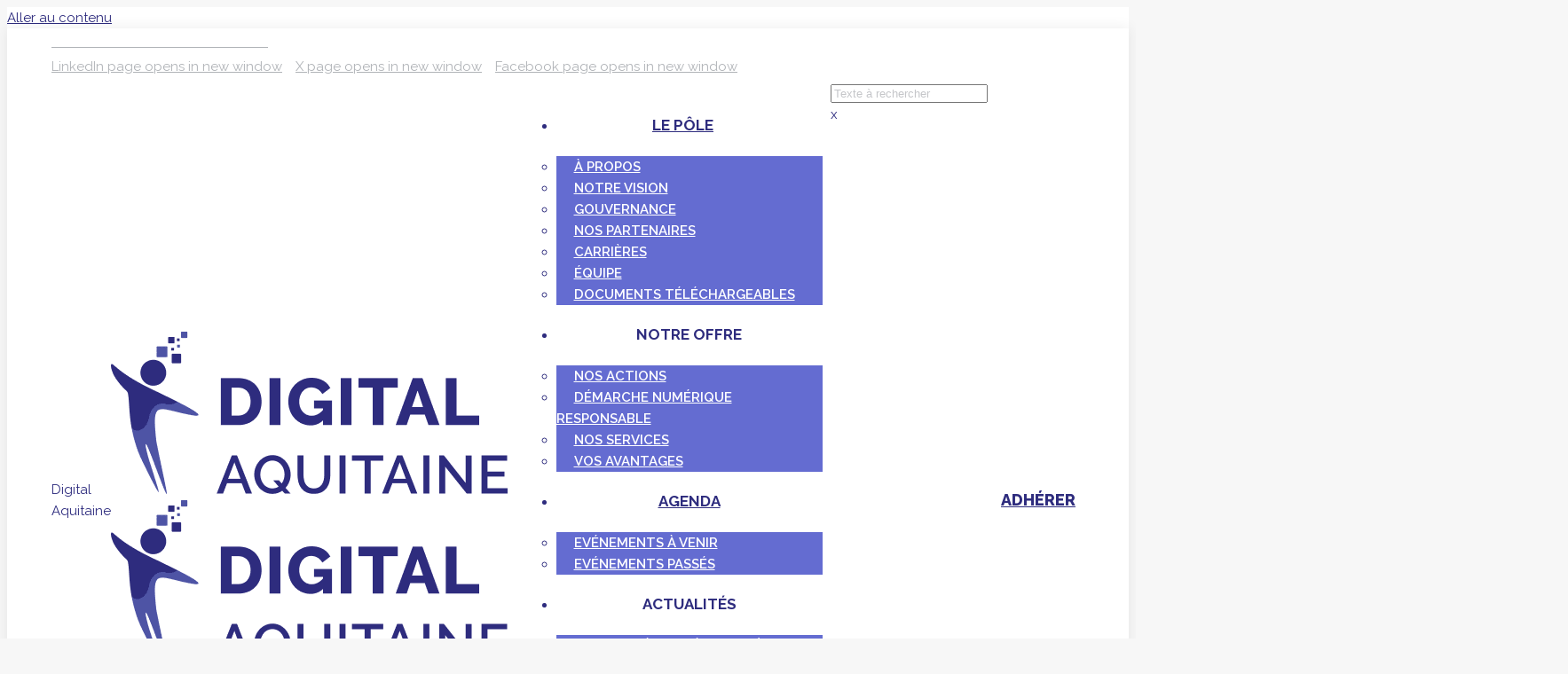

--- FILE ---
content_type: text/html; charset=UTF-8
request_url: https://www.digital-aquitaine.com/veille/le-futur-du-graphisme-sera-t-il-confie-aux-intelligences-artificielles/
body_size: 24815
content:
<!DOCTYPE html>
<!--[if !(IE 6) | !(IE 7) | !(IE 8)  ]><!-->
<html lang="fr-FR" class="no-js">
<!--<![endif]-->
<head>
	<meta charset="UTF-8" />
				<meta name="viewport" content="width=device-width, initial-scale=1, maximum-scale=1, user-scalable=0"/>
			<meta name="theme-color" content="#2e2c7e"/>	<link rel="profile" href="https://gmpg.org/xfn/11" />
	<meta name='robots' content='index, follow, max-image-preview:large, max-snippet:-1, max-video-preview:-1' />
	<style>img:is([sizes="auto" i], [sizes^="auto," i]) { contain-intrinsic-size: 3000px 1500px }</style>
	
	<!-- This site is optimized with the Yoast SEO plugin v25.8 - https://yoast.com/wordpress/plugins/seo/ -->
	<title>Le futur du graphisme sera-t-il confié aux intelligences artificielles ? - Digital Aquitaine</title>
	<meta name="description" content="Et si tout le monde pouvait s’improviser artiste ? Découvrez la dernière note de veille produite par Unitec et propulsée par Digital Aquitaine." />
	<link rel="canonical" href="https://www.digital-aquitaine.com/veille/le-futur-du-graphisme-sera-t-il-confie-aux-intelligences-artificielles/" />
	<meta property="og:locale" content="fr_FR" />
	<meta property="og:type" content="article" />
	<meta property="og:title" content="Le futur du graphisme sera-t-il confié aux intelligences artificielles ? - Digital Aquitaine" />
	<meta property="og:description" content="Et si tout le monde pouvait s’improviser artiste ? Découvrez la dernière note de veille produite par Unitec et propulsée par Digital Aquitaine." />
	<meta property="og:url" content="https://www.digital-aquitaine.com/veille/le-futur-du-graphisme-sera-t-il-confie-aux-intelligences-artificielles/" />
	<meta property="og:site_name" content="Digital Aquitaine" />
	<meta property="article:modified_time" content="2023-04-04T08:21:19+00:00" />
	<meta property="og:image" content="https://www.digital-aquitaine.com/wp-content/uploads/2023/04/le-futur-du-graphisme.jpg" />
	<meta property="og:image:width" content="1709" />
	<meta property="og:image:height" content="1042" />
	<meta property="og:image:type" content="image/jpeg" />
	<meta name="twitter:card" content="summary_large_image" />
	<meta name="twitter:label1" content="Durée de lecture estimée" />
	<meta name="twitter:data1" content="2 minutes" />
	<script type="application/ld+json" class="yoast-schema-graph">{"@context":"https://schema.org","@graph":[{"@type":"WebPage","@id":"https://www.digital-aquitaine.com/veille/le-futur-du-graphisme-sera-t-il-confie-aux-intelligences-artificielles/","url":"https://www.digital-aquitaine.com/veille/le-futur-du-graphisme-sera-t-il-confie-aux-intelligences-artificielles/","name":"Le futur du graphisme sera-t-il confié aux intelligences artificielles ? - Digital Aquitaine","isPartOf":{"@id":"https://www.digital-aquitaine.com/#website"},"primaryImageOfPage":{"@id":"https://www.digital-aquitaine.com/veille/le-futur-du-graphisme-sera-t-il-confie-aux-intelligences-artificielles/#primaryimage"},"image":{"@id":"https://www.digital-aquitaine.com/veille/le-futur-du-graphisme-sera-t-il-confie-aux-intelligences-artificielles/#primaryimage"},"thumbnailUrl":"https://www.digital-aquitaine.com/wp-content/uploads/2023/04/le-futur-du-graphisme.jpg","datePublished":"2023-04-04T08:20:47+00:00","dateModified":"2023-04-04T08:21:19+00:00","description":"Et si tout le monde pouvait s’improviser artiste ? Découvrez la dernière note de veille produite par Unitec et propulsée par Digital Aquitaine.","breadcrumb":{"@id":"https://www.digital-aquitaine.com/veille/le-futur-du-graphisme-sera-t-il-confie-aux-intelligences-artificielles/#breadcrumb"},"inLanguage":"fr-FR","potentialAction":[{"@type":"ReadAction","target":["https://www.digital-aquitaine.com/veille/le-futur-du-graphisme-sera-t-il-confie-aux-intelligences-artificielles/"]}]},{"@type":"ImageObject","inLanguage":"fr-FR","@id":"https://www.digital-aquitaine.com/veille/le-futur-du-graphisme-sera-t-il-confie-aux-intelligences-artificielles/#primaryimage","url":"https://www.digital-aquitaine.com/wp-content/uploads/2023/04/le-futur-du-graphisme.jpg","contentUrl":"https://www.digital-aquitaine.com/wp-content/uploads/2023/04/le-futur-du-graphisme.jpg","width":1709,"height":1042,"caption":"le futur du graphisme"},{"@type":"BreadcrumbList","@id":"https://www.digital-aquitaine.com/veille/le-futur-du-graphisme-sera-t-il-confie-aux-intelligences-artificielles/#breadcrumb","itemListElement":[{"@type":"ListItem","position":1,"name":"Home","item":"https://www.digital-aquitaine.com/"},{"@type":"ListItem","position":2,"name":"Veille","item":"https://www.digital-aquitaine.com/veille/"},{"@type":"ListItem","position":3,"name":"Le futur du graphisme sera-t-il confié aux intelligences artificielles ?"}]},{"@type":"WebSite","@id":"https://www.digital-aquitaine.com/#website","url":"https://www.digital-aquitaine.com/","name":"Digital Aquitaine","description":"","potentialAction":[{"@type":"SearchAction","target":{"@type":"EntryPoint","urlTemplate":"https://www.digital-aquitaine.com/?s={search_term_string}"},"query-input":{"@type":"PropertyValueSpecification","valueRequired":true,"valueName":"search_term_string"}}],"inLanguage":"fr-FR"}]}</script>
	<!-- / Yoast SEO plugin. -->


<link rel='dns-prefetch' href='//fonts.googleapis.com' />
<link rel="alternate" type="application/rss+xml" title="Digital Aquitaine &raquo; Flux" href="https://www.digital-aquitaine.com/feed/" />
<link rel="alternate" type="application/rss+xml" title="Digital Aquitaine &raquo; Flux des commentaires" href="https://www.digital-aquitaine.com/comments/feed/" />
<script>
window._wpemojiSettings = {"baseUrl":"https:\/\/s.w.org\/images\/core\/emoji\/16.0.1\/72x72\/","ext":".png","svgUrl":"https:\/\/s.w.org\/images\/core\/emoji\/16.0.1\/svg\/","svgExt":".svg","source":{"concatemoji":"https:\/\/www.digital-aquitaine.com\/wp-includes\/js\/wp-emoji-release.min.js?ver=6.8.2"}};
/*! This file is auto-generated */
!function(s,n){var o,i,e;function c(e){try{var t={supportTests:e,timestamp:(new Date).valueOf()};sessionStorage.setItem(o,JSON.stringify(t))}catch(e){}}function p(e,t,n){e.clearRect(0,0,e.canvas.width,e.canvas.height),e.fillText(t,0,0);var t=new Uint32Array(e.getImageData(0,0,e.canvas.width,e.canvas.height).data),a=(e.clearRect(0,0,e.canvas.width,e.canvas.height),e.fillText(n,0,0),new Uint32Array(e.getImageData(0,0,e.canvas.width,e.canvas.height).data));return t.every(function(e,t){return e===a[t]})}function u(e,t){e.clearRect(0,0,e.canvas.width,e.canvas.height),e.fillText(t,0,0);for(var n=e.getImageData(16,16,1,1),a=0;a<n.data.length;a++)if(0!==n.data[a])return!1;return!0}function f(e,t,n,a){switch(t){case"flag":return n(e,"\ud83c\udff3\ufe0f\u200d\u26a7\ufe0f","\ud83c\udff3\ufe0f\u200b\u26a7\ufe0f")?!1:!n(e,"\ud83c\udde8\ud83c\uddf6","\ud83c\udde8\u200b\ud83c\uddf6")&&!n(e,"\ud83c\udff4\udb40\udc67\udb40\udc62\udb40\udc65\udb40\udc6e\udb40\udc67\udb40\udc7f","\ud83c\udff4\u200b\udb40\udc67\u200b\udb40\udc62\u200b\udb40\udc65\u200b\udb40\udc6e\u200b\udb40\udc67\u200b\udb40\udc7f");case"emoji":return!a(e,"\ud83e\udedf")}return!1}function g(e,t,n,a){var r="undefined"!=typeof WorkerGlobalScope&&self instanceof WorkerGlobalScope?new OffscreenCanvas(300,150):s.createElement("canvas"),o=r.getContext("2d",{willReadFrequently:!0}),i=(o.textBaseline="top",o.font="600 32px Arial",{});return e.forEach(function(e){i[e]=t(o,e,n,a)}),i}function t(e){var t=s.createElement("script");t.src=e,t.defer=!0,s.head.appendChild(t)}"undefined"!=typeof Promise&&(o="wpEmojiSettingsSupports",i=["flag","emoji"],n.supports={everything:!0,everythingExceptFlag:!0},e=new Promise(function(e){s.addEventListener("DOMContentLoaded",e,{once:!0})}),new Promise(function(t){var n=function(){try{var e=JSON.parse(sessionStorage.getItem(o));if("object"==typeof e&&"number"==typeof e.timestamp&&(new Date).valueOf()<e.timestamp+604800&&"object"==typeof e.supportTests)return e.supportTests}catch(e){}return null}();if(!n){if("undefined"!=typeof Worker&&"undefined"!=typeof OffscreenCanvas&&"undefined"!=typeof URL&&URL.createObjectURL&&"undefined"!=typeof Blob)try{var e="postMessage("+g.toString()+"("+[JSON.stringify(i),f.toString(),p.toString(),u.toString()].join(",")+"));",a=new Blob([e],{type:"text/javascript"}),r=new Worker(URL.createObjectURL(a),{name:"wpTestEmojiSupports"});return void(r.onmessage=function(e){c(n=e.data),r.terminate(),t(n)})}catch(e){}c(n=g(i,f,p,u))}t(n)}).then(function(e){for(var t in e)n.supports[t]=e[t],n.supports.everything=n.supports.everything&&n.supports[t],"flag"!==t&&(n.supports.everythingExceptFlag=n.supports.everythingExceptFlag&&n.supports[t]);n.supports.everythingExceptFlag=n.supports.everythingExceptFlag&&!n.supports.flag,n.DOMReady=!1,n.readyCallback=function(){n.DOMReady=!0}}).then(function(){return e}).then(function(){var e;n.supports.everything||(n.readyCallback(),(e=n.source||{}).concatemoji?t(e.concatemoji):e.wpemoji&&e.twemoji&&(t(e.twemoji),t(e.wpemoji)))}))}((window,document),window._wpemojiSettings);
</script>
<style id='wp-emoji-styles-inline-css'>

	img.wp-smiley, img.emoji {
		display: inline !important;
		border: none !important;
		box-shadow: none !important;
		height: 1em !important;
		width: 1em !important;
		margin: 0 0.07em !important;
		vertical-align: -0.1em !important;
		background: none !important;
		padding: 0 !important;
	}
</style>
<style id='classic-theme-styles-inline-css'>
/*! This file is auto-generated */
.wp-block-button__link{color:#fff;background-color:#32373c;border-radius:9999px;box-shadow:none;text-decoration:none;padding:calc(.667em + 2px) calc(1.333em + 2px);font-size:1.125em}.wp-block-file__button{background:#32373c;color:#fff;text-decoration:none}
</style>
<style id='global-styles-inline-css'>
:root{--wp--preset--aspect-ratio--square: 1;--wp--preset--aspect-ratio--4-3: 4/3;--wp--preset--aspect-ratio--3-4: 3/4;--wp--preset--aspect-ratio--3-2: 3/2;--wp--preset--aspect-ratio--2-3: 2/3;--wp--preset--aspect-ratio--16-9: 16/9;--wp--preset--aspect-ratio--9-16: 9/16;--wp--preset--color--black: #000000;--wp--preset--color--cyan-bluish-gray: #abb8c3;--wp--preset--color--white: #FFF;--wp--preset--color--pale-pink: #f78da7;--wp--preset--color--vivid-red: #cf2e2e;--wp--preset--color--luminous-vivid-orange: #ff6900;--wp--preset--color--luminous-vivid-amber: #fcb900;--wp--preset--color--light-green-cyan: #7bdcb5;--wp--preset--color--vivid-green-cyan: #00d084;--wp--preset--color--pale-cyan-blue: #8ed1fc;--wp--preset--color--vivid-cyan-blue: #0693e3;--wp--preset--color--vivid-purple: #9b51e0;--wp--preset--color--accent: #2e2c7e;--wp--preset--color--dark-gray: #111;--wp--preset--color--light-gray: #767676;--wp--preset--gradient--vivid-cyan-blue-to-vivid-purple: linear-gradient(135deg,rgba(6,147,227,1) 0%,rgb(155,81,224) 100%);--wp--preset--gradient--light-green-cyan-to-vivid-green-cyan: linear-gradient(135deg,rgb(122,220,180) 0%,rgb(0,208,130) 100%);--wp--preset--gradient--luminous-vivid-amber-to-luminous-vivid-orange: linear-gradient(135deg,rgba(252,185,0,1) 0%,rgba(255,105,0,1) 100%);--wp--preset--gradient--luminous-vivid-orange-to-vivid-red: linear-gradient(135deg,rgba(255,105,0,1) 0%,rgb(207,46,46) 100%);--wp--preset--gradient--very-light-gray-to-cyan-bluish-gray: linear-gradient(135deg,rgb(238,238,238) 0%,rgb(169,184,195) 100%);--wp--preset--gradient--cool-to-warm-spectrum: linear-gradient(135deg,rgb(74,234,220) 0%,rgb(151,120,209) 20%,rgb(207,42,186) 40%,rgb(238,44,130) 60%,rgb(251,105,98) 80%,rgb(254,248,76) 100%);--wp--preset--gradient--blush-light-purple: linear-gradient(135deg,rgb(255,206,236) 0%,rgb(152,150,240) 100%);--wp--preset--gradient--blush-bordeaux: linear-gradient(135deg,rgb(254,205,165) 0%,rgb(254,45,45) 50%,rgb(107,0,62) 100%);--wp--preset--gradient--luminous-dusk: linear-gradient(135deg,rgb(255,203,112) 0%,rgb(199,81,192) 50%,rgb(65,88,208) 100%);--wp--preset--gradient--pale-ocean: linear-gradient(135deg,rgb(255,245,203) 0%,rgb(182,227,212) 50%,rgb(51,167,181) 100%);--wp--preset--gradient--electric-grass: linear-gradient(135deg,rgb(202,248,128) 0%,rgb(113,206,126) 100%);--wp--preset--gradient--midnight: linear-gradient(135deg,rgb(2,3,129) 0%,rgb(40,116,252) 100%);--wp--preset--font-size--small: 13px;--wp--preset--font-size--medium: 20px;--wp--preset--font-size--large: 36px;--wp--preset--font-size--x-large: 42px;--wp--preset--spacing--20: 0.44rem;--wp--preset--spacing--30: 0.67rem;--wp--preset--spacing--40: 1rem;--wp--preset--spacing--50: 1.5rem;--wp--preset--spacing--60: 2.25rem;--wp--preset--spacing--70: 3.38rem;--wp--preset--spacing--80: 5.06rem;--wp--preset--shadow--natural: 6px 6px 9px rgba(0, 0, 0, 0.2);--wp--preset--shadow--deep: 12px 12px 50px rgba(0, 0, 0, 0.4);--wp--preset--shadow--sharp: 6px 6px 0px rgba(0, 0, 0, 0.2);--wp--preset--shadow--outlined: 6px 6px 0px -3px rgba(255, 255, 255, 1), 6px 6px rgba(0, 0, 0, 1);--wp--preset--shadow--crisp: 6px 6px 0px rgba(0, 0, 0, 1);}:where(.is-layout-flex){gap: 0.5em;}:where(.is-layout-grid){gap: 0.5em;}body .is-layout-flex{display: flex;}.is-layout-flex{flex-wrap: wrap;align-items: center;}.is-layout-flex > :is(*, div){margin: 0;}body .is-layout-grid{display: grid;}.is-layout-grid > :is(*, div){margin: 0;}:where(.wp-block-columns.is-layout-flex){gap: 2em;}:where(.wp-block-columns.is-layout-grid){gap: 2em;}:where(.wp-block-post-template.is-layout-flex){gap: 1.25em;}:where(.wp-block-post-template.is-layout-grid){gap: 1.25em;}.has-black-color{color: var(--wp--preset--color--black) !important;}.has-cyan-bluish-gray-color{color: var(--wp--preset--color--cyan-bluish-gray) !important;}.has-white-color{color: var(--wp--preset--color--white) !important;}.has-pale-pink-color{color: var(--wp--preset--color--pale-pink) !important;}.has-vivid-red-color{color: var(--wp--preset--color--vivid-red) !important;}.has-luminous-vivid-orange-color{color: var(--wp--preset--color--luminous-vivid-orange) !important;}.has-luminous-vivid-amber-color{color: var(--wp--preset--color--luminous-vivid-amber) !important;}.has-light-green-cyan-color{color: var(--wp--preset--color--light-green-cyan) !important;}.has-vivid-green-cyan-color{color: var(--wp--preset--color--vivid-green-cyan) !important;}.has-pale-cyan-blue-color{color: var(--wp--preset--color--pale-cyan-blue) !important;}.has-vivid-cyan-blue-color{color: var(--wp--preset--color--vivid-cyan-blue) !important;}.has-vivid-purple-color{color: var(--wp--preset--color--vivid-purple) !important;}.has-black-background-color{background-color: var(--wp--preset--color--black) !important;}.has-cyan-bluish-gray-background-color{background-color: var(--wp--preset--color--cyan-bluish-gray) !important;}.has-white-background-color{background-color: var(--wp--preset--color--white) !important;}.has-pale-pink-background-color{background-color: var(--wp--preset--color--pale-pink) !important;}.has-vivid-red-background-color{background-color: var(--wp--preset--color--vivid-red) !important;}.has-luminous-vivid-orange-background-color{background-color: var(--wp--preset--color--luminous-vivid-orange) !important;}.has-luminous-vivid-amber-background-color{background-color: var(--wp--preset--color--luminous-vivid-amber) !important;}.has-light-green-cyan-background-color{background-color: var(--wp--preset--color--light-green-cyan) !important;}.has-vivid-green-cyan-background-color{background-color: var(--wp--preset--color--vivid-green-cyan) !important;}.has-pale-cyan-blue-background-color{background-color: var(--wp--preset--color--pale-cyan-blue) !important;}.has-vivid-cyan-blue-background-color{background-color: var(--wp--preset--color--vivid-cyan-blue) !important;}.has-vivid-purple-background-color{background-color: var(--wp--preset--color--vivid-purple) !important;}.has-black-border-color{border-color: var(--wp--preset--color--black) !important;}.has-cyan-bluish-gray-border-color{border-color: var(--wp--preset--color--cyan-bluish-gray) !important;}.has-white-border-color{border-color: var(--wp--preset--color--white) !important;}.has-pale-pink-border-color{border-color: var(--wp--preset--color--pale-pink) !important;}.has-vivid-red-border-color{border-color: var(--wp--preset--color--vivid-red) !important;}.has-luminous-vivid-orange-border-color{border-color: var(--wp--preset--color--luminous-vivid-orange) !important;}.has-luminous-vivid-amber-border-color{border-color: var(--wp--preset--color--luminous-vivid-amber) !important;}.has-light-green-cyan-border-color{border-color: var(--wp--preset--color--light-green-cyan) !important;}.has-vivid-green-cyan-border-color{border-color: var(--wp--preset--color--vivid-green-cyan) !important;}.has-pale-cyan-blue-border-color{border-color: var(--wp--preset--color--pale-cyan-blue) !important;}.has-vivid-cyan-blue-border-color{border-color: var(--wp--preset--color--vivid-cyan-blue) !important;}.has-vivid-purple-border-color{border-color: var(--wp--preset--color--vivid-purple) !important;}.has-vivid-cyan-blue-to-vivid-purple-gradient-background{background: var(--wp--preset--gradient--vivid-cyan-blue-to-vivid-purple) !important;}.has-light-green-cyan-to-vivid-green-cyan-gradient-background{background: var(--wp--preset--gradient--light-green-cyan-to-vivid-green-cyan) !important;}.has-luminous-vivid-amber-to-luminous-vivid-orange-gradient-background{background: var(--wp--preset--gradient--luminous-vivid-amber-to-luminous-vivid-orange) !important;}.has-luminous-vivid-orange-to-vivid-red-gradient-background{background: var(--wp--preset--gradient--luminous-vivid-orange-to-vivid-red) !important;}.has-very-light-gray-to-cyan-bluish-gray-gradient-background{background: var(--wp--preset--gradient--very-light-gray-to-cyan-bluish-gray) !important;}.has-cool-to-warm-spectrum-gradient-background{background: var(--wp--preset--gradient--cool-to-warm-spectrum) !important;}.has-blush-light-purple-gradient-background{background: var(--wp--preset--gradient--blush-light-purple) !important;}.has-blush-bordeaux-gradient-background{background: var(--wp--preset--gradient--blush-bordeaux) !important;}.has-luminous-dusk-gradient-background{background: var(--wp--preset--gradient--luminous-dusk) !important;}.has-pale-ocean-gradient-background{background: var(--wp--preset--gradient--pale-ocean) !important;}.has-electric-grass-gradient-background{background: var(--wp--preset--gradient--electric-grass) !important;}.has-midnight-gradient-background{background: var(--wp--preset--gradient--midnight) !important;}.has-small-font-size{font-size: var(--wp--preset--font-size--small) !important;}.has-medium-font-size{font-size: var(--wp--preset--font-size--medium) !important;}.has-large-font-size{font-size: var(--wp--preset--font-size--large) !important;}.has-x-large-font-size{font-size: var(--wp--preset--font-size--x-large) !important;}
:where(.wp-block-post-template.is-layout-flex){gap: 1.25em;}:where(.wp-block-post-template.is-layout-grid){gap: 1.25em;}
:where(.wp-block-columns.is-layout-flex){gap: 2em;}:where(.wp-block-columns.is-layout-grid){gap: 2em;}
:root :where(.wp-block-pullquote){font-size: 1.5em;line-height: 1.6;}
</style>
<link rel='stylesheet' id='js_composer_front-css' href='https://www.digital-aquitaine.com/wp-content/plugins/js_composer/assets/css/js_composer.min.css?ver=8.6.1' media='all' />
<link rel='stylesheet' id='theme.css-css' href='https://www.digital-aquitaine.com/wp-content/plugins/popup-builder/public/css/theme.css?ver=4.4.0' media='all' />
<link rel='stylesheet' id='cookie-law-info-css' href='https://www.digital-aquitaine.com/wp-content/plugins/webtoffee-gdpr-cookie-consent/public/css/cookie-law-info-public.css?ver=2.6.3' media='all' />
<link rel='stylesheet' id='cookie-law-info-gdpr-css' href='https://www.digital-aquitaine.com/wp-content/plugins/webtoffee-gdpr-cookie-consent/public/css/cookie-law-info-gdpr.css?ver=2.6.3' media='all' />
<style id='cookie-law-info-gdpr-inline-css'>
.cli-modal-content, .cli-tab-content { background-color: #ffffff; }.cli-privacy-content-text, .cli-modal .cli-modal-dialog, .cli-tab-container p, a.cli-privacy-readmore { color: #000000; }.cli-tab-header { background-color: #f2f2f2; }.cli-tab-header, .cli-tab-header a.cli-nav-link,span.cli-necessary-caption,.cli-switch .cli-slider:after { color: #000000; }.cli-switch .cli-slider:before { background-color: #ffffff; }.cli-switch input:checked + .cli-slider:before { background-color: #ffffff; }.cli-switch .cli-slider { background-color: #e3e1e8; }.cli-switch input:checked + .cli-slider { background-color: #28a745; }.cli-modal-close svg { fill: #000000; }.cli-tab-footer .wt-cli-privacy-accept-all-btn { background-color: #00acad; color: #ffffff}.cli-tab-footer .wt-cli-privacy-accept-btn { background-color: #00acad; color: #ffffff}.cli-tab-header a:before{ border-right: 1px solid #000000; border-bottom: 1px solid #000000; }
</style>
<link rel='stylesheet' id='the7-font-css' href='https://www.digital-aquitaine.com/wp-content/themes/dt-the7/fonts/icomoon-the7-font/icomoon-the7-font.min.css?ver=12.8.0.2' media='all' />
<link rel='stylesheet' id='the7-digitalAquitaine-css' href='https://www.digital-aquitaine.com/wp-content/uploads/smile_fonts/digitalAquitaine/digitalAquitaine.css?ver=6.8.2' media='all' />
<link rel='stylesheet' id='dt-web-fonts-css' href='https://fonts.googleapis.com/css?family=Raleway:400,400normal,500,500normal,600,600normal,700,700normal,800,800normal,900%7CRoboto:400,600,700&#038;display=swap' media='all' />
<link rel='stylesheet' id='dt-main-css' href='https://www.digital-aquitaine.com/wp-content/themes/dt-the7/css/main.min.css?ver=12.8.0.2' media='all' />
<link rel='stylesheet' id='the7-custom-scrollbar-css' href='https://www.digital-aquitaine.com/wp-content/themes/dt-the7/lib/custom-scrollbar/custom-scrollbar.min.css?ver=12.8.0.2' media='all' />
<link rel='stylesheet' id='the7-wpbakery-css' href='https://www.digital-aquitaine.com/wp-content/themes/dt-the7/css/wpbakery.min.css?ver=12.8.0.2' media='all' />
<link rel='stylesheet' id='the7-css-vars-css' href='https://www.digital-aquitaine.com/wp-content/uploads/the7-css/css-vars.css?ver=bf049ad4e834' media='all' />
<link rel='stylesheet' id='dt-custom-css' href='https://www.digital-aquitaine.com/wp-content/uploads/the7-css/custom.css?ver=bf049ad4e834' media='all' />
<link rel='stylesheet' id='dt-media-css' href='https://www.digital-aquitaine.com/wp-content/uploads/the7-css/media.css?ver=bf049ad4e834' media='all' />
<link rel='stylesheet' id='the7-mega-menu-css' href='https://www.digital-aquitaine.com/wp-content/uploads/the7-css/mega-menu.css?ver=bf049ad4e834' media='all' />
<link rel='stylesheet' id='style-css' href='https://www.digital-aquitaine.com/wp-content/themes/DA/style.css?ver=12.8.0.2' media='all' />
<script src="https://www.digital-aquitaine.com/wp-includes/js/jquery/jquery.min.js?ver=3.7.1" id="jquery-core-js"></script>
<script src="https://www.digital-aquitaine.com/wp-includes/js/jquery/jquery-migrate.min.js?ver=3.4.1" id="jquery-migrate-js"></script>
<script id="Popup.js-js-before">
var sgpbPublicUrl = "https:\/\/www.digital-aquitaine.com\/wp-content\/plugins\/popup-builder\/public\/";
var SGPB_JS_LOCALIZATION = {"imageSupportAlertMessage":"Seuls les fichiers image sont support\u00e9s","pdfSupportAlertMessage":"Only pdf files supported","areYouSure":"Confirmez-vous\u00a0?","addButtonSpinner":"L","audioSupportAlertMessage":"Seuls les fichiers sons sont pris en charge (p. ex., mp3, wav, m4a, ogg)","publishPopupBeforeElementor":"Publier la fen\u00eatre modale avant de commencer \u00e0 utiliser Elementor avec elle\u00a0!","publishPopupBeforeDivi":"Publier la fen\u00eatre modale avant de commencer \u00e0 utiliser Divi Builder avec elle\u00a0!","closeButtonAltText":"Fermer"};
</script>
<script src="https://www.digital-aquitaine.com/wp-content/plugins/popup-builder/public/js/Popup.js?ver=4.4.0" id="Popup.js-js"></script>
<script src="https://www.digital-aquitaine.com/wp-content/plugins/popup-builder/public/js/PopupConfig.js?ver=4.4.0" id="PopupConfig.js-js"></script>
<script id="PopupBuilder.js-js-before">
var SGPB_POPUP_PARAMS = {"popupTypeAgeRestriction":"ageRestriction","defaultThemeImages":{"1":"https:\/\/www.digital-aquitaine.com\/wp-content\/plugins\/popup-builder\/public\/img\/theme_1\/close.png","2":"https:\/\/www.digital-aquitaine.com\/wp-content\/plugins\/popup-builder\/public\/img\/theme_2\/close.png","3":"https:\/\/www.digital-aquitaine.com\/wp-content\/plugins\/popup-builder\/public\/img\/theme_3\/close.png","5":"https:\/\/www.digital-aquitaine.com\/wp-content\/plugins\/popup-builder\/public\/img\/theme_5\/close.png","6":"https:\/\/www.digital-aquitaine.com\/wp-content\/plugins\/popup-builder\/public\/img\/theme_6\/close.png"},"homePageUrl":"https:\/\/www.digital-aquitaine.com\/","isPreview":false,"convertedIdsReverse":[],"dontShowPopupExpireTime":365,"conditionalJsClasses":[],"disableAnalyticsGeneral":false};
var SGPB_JS_PACKAGES = {"packages":{"current":1,"free":1,"silver":2,"gold":3,"platinum":4},"extensions":{"geo-targeting":false,"advanced-closing":false}};
var SGPB_JS_PARAMS = {"ajaxUrl":"https:\/\/www.digital-aquitaine.com\/wp-admin\/admin-ajax.php","nonce":"3c3ef8e626"};
</script>
<script src="https://www.digital-aquitaine.com/wp-content/plugins/popup-builder/public/js/PopupBuilder.js?ver=4.4.0" id="PopupBuilder.js-js"></script>
<script id="cookie-law-info-js-extra">
var Cli_Data = {"nn_cookie_ids":["_gid","_gat_gtag_UA_60715163_1","PHPSESSID","_ga"],"non_necessary_cookies":{"necessary":["PHPSESSID","cookielawinfo-checkbox-advertisement"],"analytics":["_gid","_gat_gtag_UA_60715163_1","_ga"]},"cookielist":{"necessary":{"id":90,"status":true,"priority":0,"title":"Cookies obligatoires","strict":true,"default_state":false,"ccpa_optout":false,"loadonstart":true},"analytics":{"id":93,"status":true,"priority":1,"title":"Suivi des visites","strict":false,"default_state":false,"ccpa_optout":false,"loadonstart":false}},"ajax_url":"https:\/\/www.digital-aquitaine.com\/wp-admin\/admin-ajax.php","current_lang":"fr","security":"3009cf8017","eu_countries":["GB"],"geoIP":"disabled","use_custom_geolocation_api":"","custom_geolocation_api":"https:\/\/geoip.cookieyes.com\/geoip\/checker\/result.php","consentVersion":"1","strictlyEnabled":["necessary","obligatoire","necessary"],"cookieDomain":"www.digital-aquitaine.com","privacy_length":"250","ccpaEnabled":"","ccpaRegionBased":"","ccpaBarEnabled":"","ccpaType":"gdpr","triggerDomRefresh":"","secure_cookies":""};
var log_object = {"ajax_url":"https:\/\/www.digital-aquitaine.com\/wp-admin\/admin-ajax.php"};
</script>
<script src="https://www.digital-aquitaine.com/wp-content/plugins/webtoffee-gdpr-cookie-consent/public/js/cookie-law-info-public.js?ver=2.6.3" id="cookie-law-info-js"></script>
<script src="https://www.digital-aquitaine.com/wp-content/themes/DA/assets/js/custom.js?ver=6.8.2" id="custom-js"></script>
<script id="dt-above-fold-js-extra">
var dtLocal = {"themeUrl":"https:\/\/www.digital-aquitaine.com\/wp-content\/themes\/dt-the7","passText":"Pour voir ce contenu, entrer le mots de passe:","moreButtonText":{"loading":"Chargement ...","loadMore":"Charger la suite"},"postID":"660208","ajaxurl":"https:\/\/www.digital-aquitaine.com\/wp-admin\/admin-ajax.php","REST":{"baseUrl":"https:\/\/www.digital-aquitaine.com\/wp-json\/the7\/v1","endpoints":{"sendMail":"\/send-mail"}},"contactMessages":{"required":"One or more fields have an error. Please check and try again.","terms":"Veuillez accepter la politique de confidentialit\u00e9.","fillTheCaptchaError":"Veuillez remplir le captcha."},"captchaSiteKey":"","ajaxNonce":"473073558f","pageData":"","themeSettings":{"smoothScroll":"off","lazyLoading":false,"desktopHeader":{"height":100},"ToggleCaptionEnabled":"disabled","ToggleCaption":"Navigation","floatingHeader":{"showAfter":94,"showMenu":true,"height":60,"logo":{"showLogo":true,"html":"<img class=\" preload-me\" src=\"https:\/\/www.digital-aquitaine.com\/wp-content\/uploads\/2021\/09\/logo.png\" srcset=\"https:\/\/www.digital-aquitaine.com\/wp-content\/uploads\/2021\/09\/logo.png 100w\" width=\"100\" height=\"184\"   sizes=\"100px\" alt=\"Digital Aquitaine\" \/>","url":"https:\/\/www.digital-aquitaine.com\/"}},"topLine":{"floatingTopLine":{"logo":{"showLogo":false,"html":""}}},"mobileHeader":{"firstSwitchPoint":992,"secondSwitchPoint":768,"firstSwitchPointHeight":100,"secondSwitchPointHeight":100,"mobileToggleCaptionEnabled":"disabled","mobileToggleCaption":"Menu"},"stickyMobileHeaderFirstSwitch":{"logo":{"html":"<img class=\" preload-me\" src=\"https:\/\/www.digital-aquitaine.com\/wp-content\/uploads\/2021\/09\/Frame.png\" srcset=\"https:\/\/www.digital-aquitaine.com\/wp-content\/uploads\/2021\/09\/Frame.png 447w\" width=\"447\" height=\"183\"   sizes=\"447px\" alt=\"Digital Aquitaine\" \/>"}},"stickyMobileHeaderSecondSwitch":{"logo":{"html":"<img class=\" preload-me\" src=\"https:\/\/www.digital-aquitaine.com\/wp-content\/uploads\/2021\/09\/Frame.png\" srcset=\"https:\/\/www.digital-aquitaine.com\/wp-content\/uploads\/2021\/09\/Frame.png 447w\" width=\"447\" height=\"183\"   sizes=\"447px\" alt=\"Digital Aquitaine\" \/>"}},"sidebar":{"switchPoint":992},"boxedWidth":"1280px"},"VCMobileScreenWidth":"768"};
var dtShare = {"shareButtonText":{"facebook":"Partager sur Facebook","twitter":"Share on X","pinterest":"\u00c9pingler le","linkedin":"Partager sur Linkedin","whatsapp":"Partager sur Whatsapp"},"overlayOpacity":"85"};
</script>
<script src="https://www.digital-aquitaine.com/wp-content/themes/dt-the7/js/above-the-fold.min.js?ver=12.8.0.2" id="dt-above-fold-js"></script>
<script></script><link rel="https://api.w.org/" href="https://www.digital-aquitaine.com/wp-json/" /><link rel="EditURI" type="application/rsd+xml" title="RSD" href="https://www.digital-aquitaine.com/xmlrpc.php?rsd" />
<meta name="generator" content="WordPress 6.8.2" />
<link rel='shortlink' href='https://www.digital-aquitaine.com/?p=660208' />
<link rel="alternate" title="oEmbed (JSON)" type="application/json+oembed" href="https://www.digital-aquitaine.com/wp-json/oembed/1.0/embed?url=https%3A%2F%2Fwww.digital-aquitaine.com%2Fveille%2Fle-futur-du-graphisme-sera-t-il-confie-aux-intelligences-artificielles%2F" />
<link rel="alternate" title="oEmbed (XML)" type="text/xml+oembed" href="https://www.digital-aquitaine.com/wp-json/oembed/1.0/embed?url=https%3A%2F%2Fwww.digital-aquitaine.com%2Fveille%2Fle-futur-du-graphisme-sera-t-il-confie-aux-intelligences-artificielles%2F&#038;format=xml" />
<script type="text/plain" data-cli-class="cli-blocker-script"  data-cli-category="analytics" data-cli-script-type="analytics" data-cli-block="true" data-cli-block-if-ccpa-optout="false" data-cli-element-position="head" async src="https://www.googletagmanager.com/gtag/js?id=G-2PQ6P339QT"></script>
<script type="text/plain" data-cli-class="cli-blocker-script"  data-cli-category="analytics" data-cli-script-type="analytics" data-cli-block="true" data-cli-block-if-ccpa-optout="false" data-cli-element-position="head">
  window.dataLayer = window.dataLayer || [];
  function gtag(){dataLayer.push(arguments);}
  gtag('js', new Date());

  gtag('config', 'G-2PQ6P339QT');
</script><meta name="generator" content="Powered by WPBakery Page Builder - drag and drop page builder for WordPress."/>
<link rel="icon" href="https://www.digital-aquitaine.com/wp-content/uploads/2021/09/favicon-16x16-1.png" type="image/png" sizes="16x16"/><link rel="icon" href="https://www.digital-aquitaine.com/wp-content/uploads/2021/09/favicon-32x32-1.png" type="image/png" sizes="32x32"/><link rel="apple-touch-icon" href="https://www.digital-aquitaine.com/wp-content/uploads/2021/09/apple-icon-60x60-1.png"><link rel="apple-touch-icon" sizes="76x76" href="https://www.digital-aquitaine.com/wp-content/uploads/2021/09/apple-icon-76x76-1.png"><link rel="apple-touch-icon" sizes="120x120" href="https://www.digital-aquitaine.com/wp-content/uploads/2021/09/apple-icon-120x120-1.png"><link rel="apple-touch-icon" sizes="152x152" href="https://www.digital-aquitaine.com/wp-content/uploads/2021/09/apple-icon-152x152-1.png"><noscript><style> .wpb_animate_when_almost_visible { opacity: 1; }</style></noscript><style id='the7-custom-inline-css' type='text/css'>
/* DigitEco */
.entreprise_digiteco span{
	margin-left: 5px;
	font-weight:700;
}
.entreprise_digiteco{
	font:normal 400 18px / 28px "Raleway", Helvetica, Arial, Verdana, sans-serif}




.wpb_single_image .vc_single_image-wrapper.vc_box_rounded, .wpb_single_image .vc_single_image-wrapper.vc_box_rounded img{
	border-radius: 15px;
}

@media (min-width: 922px) and (max-width: 1150px){
	.main-nav > li > a {
	margin: 18px 5px 18px 5px;
}
	.masthead:not(.side-header) .main-nav{
		flex-flow: row nowrap;
	}
}

.sub-nav .menu-item i.fa,
.sub-nav .menu-item i.fas,
.sub-nav .menu-item i.far,
.sub-nav .menu-item i.fab {
	text-align: center;
	width: 1.25em;
}
.carrousel_home .owl-dots{
		width: 100%;
		text-align: center;
	}

.carrousel_home .owl-dots{
	display:none;
}

@media (max-width: 768px) {
	.carrousel_home .owl-nav{
		display:none;
	}
	.carrousel_home .owl-dots{
		display:block;

	}
	#main .banner_avantages .ult-new-ib-title{
		top: 70%;
	}
	.banner_avantages .ult-new-ib-desc,.banner_avantages  .ult-new-ib-title{ 
		    transform: translateY(0);
	}
	.page-title{
	margin-bottom:50px;
	}
	#main{
		padding: 10px 0 0 0;
	}
}
.tab_avantage .ult_tabmenu{
	border-bottom:0;
}

.section_avantages{
background: linear-gradient(180deg, rgba(229,229,229,0.25) 0%, rgba(229,229,229,0) 100%); }


.page-title .hgroup{
	overflow:visible;
}
a:hover{
	color:#2E2C7E;
}
body:not(.home) #content p > a,body:not(.home) #content p > strong a,.single-calendar #main p  a,.single-watch #main p  a,.single-appelaprojets #main p:not(.appel_projet_link)  a{
	background-image: linear-gradient(0deg, rgba(92, 101, 207, 1), rgba(92, 101, 207, 1) 100%);
	background-repeat: no-repeat;
	background-size: 100% 50%;
	background-position-y: calc(200% - 2px);
	transition: background-position-y 0.25s ease 0s;
	padding-bottom: 1px;
}
body:not(.home) #content p > a:hover,body:not(.home) #content p > strong a:hover,.single-calendar #main p a:hover,.single-watch #main p  a:hover,.single-appelaprojets #main p:not(.appel_projet_link)   a:hover{
	opacity: 1;
	background-position-y: 100%;
	background-image: linear-gradient(0deg, rgba(92, 101, 207, 0.35), rgba(92, 101, 207, 0.35) 100%);
}
.card.custom:hover ,.bloc_veille > .vc_grid-item-mini:hover{
    box-shadow: 0px 4px 16px 0px rgba(0, 0, 0, 0.2);
}


/*HOME bloc article mis en avant */
.grille_actus_home .vc_grid-filter.vc_grid-filter-center{
	text-align:left;
}
.grille_actus_home .vc_grid-filter-item{
margin-right: 10px !important;
color: white !important;
text-transform: uppercase;
font-size: 10px !important;
padding: 0px 10px !important;
line-height: 15px;
	background: rgba(255, 255, 255, 0.2);
}
.home .grille_actus_home .vc_is-hover .vc_gitem-zone-b:before{
	content:'';
	top:0;
	bottom:0;
	left:0;
	right:0;
	position:absolute;
	background:rgba(92, 101, 207, 0.8);
	height:100%;
	width:100%;
}
.grille_home_article_agenda{
	display:flex;
	flex-wrap:wrap;
}

@media (max-width: 600px) {
	.bloc_hauteur_mobile{
		height:215px !important;
	}
}
/*
 * BLOC PAGE VEILLE */
.bloc_veille .vc_gitem-post-data-source-post_excerpt{
	    max-height: 70px;
    overflow: hidden;
}
.bloc_veille .vc_gitem-post-data-source-post_title{
		    max-height: 58px;
    overflow: hidden;
}
.bloc_veille > .vc_grid-item-mini{
	    box-shadow: 0px 4px 16px 0px rgba(0, 0, 0, 0.1);

}


.grecaptcha-badge { opacity:0;}

.digitalAquitaine-Sante-icon-blanc::before{
	content: '\e930';
}
.veille-single {
    color: initial;
}
#bottom-bar a {
    font-weight: 400;
    text-transform: uppercase;
	margin-left: 10px;
	    vertical-align: middle;
    height: 18px;
    display: inline-block;
}

/*
 * LA GESTION DES DOMEXS
 */
#box_type-5 .icon-with-text-shortcode .dt-text-title {
	background: #5C65CF;}
.color-2, .color-2 * {
    color: rgba(78, 85, 165, 1);
}
.breadcrumbs li.current {
    color: #5C65CF;
}
a:hover {
    color: rgba(46, 44, 126, 0.8);
}

.list_annuaire .card.custom:hover .title {
    color: #5C65CF;
}
.search .submit.btn:hover {
    background: linear-gradient(135deg, rgba(46, 44, 126, 1) 30%, rgba(46, 44, 126, 0.7) 100%) !important;
}

#newsletter {
    background: #5C65CF;
}

.fluentform button {
    background: rgba(46, 43, 125, 1);
}

#main .banner_avantages .ult-new-ib-title {background: rgba(92, 101, 207, 0.8);}

.card.custom .img, .card.custom img {background: rgba(92, 101, 207, 0.3);}

 .card.custom .replay_active:before {background: linear-gradient(0deg, rgba(92, 101, 207, 0.5), rgba(92, 101, 207, 0.5));}

.card.custom .replay {color: #2E2C7E;}

.main-nav .sub-nav > li.current-menu-item > a:before {
    color: #5C65CF;
}

a, a:hover,
.agenda.post .agenda-day span, .new_agenda, .past_agenda,
#newsletter_access .link_inscription,
.card.custom .title,
.card.custom .title a,
.card.custom .date .limite,
.content_project_excerpt,
#loadmore_agenda {
    color: #2E2C7E;
}
.agenda.post .agenda-day a{
	    color: #4E55A5;
}
.card.custom .date {
    color: #5C65CF;
}

.appel_projet_link a {
    background: #4E55A5;
}

#loadmore_agenda:hover {
    border-color: rgba(46, 44, 126, 0.21);
}
.agenda.title.mobile,
.agenda.title.mobile a{
	    color: #5C65CF;
}
.active.new_agenda, .new_agenda:hover,
.active.past_agenda, .past_agenda:hover {
    color: #5C65CF;
    }
.agenda.post > .agenda-link {
	background: #5C65CF;
}
.add_agenda, .veille_link a {
    border: 2px solid #5C65CF;
 }

.add_agenda:hover, .veille_link a:hover {
    background: #5C65CF;
}
.fancy-categories a {
	    background: #5c65cf;
}
.card_cats_app a {
	background: rgba(92, 101, 207, 1);
}
.page-numbers {
    background: #5C65CF;
    }

.page-numbers:hover {
    background: rgba(92, 101, 207, 0.8);
}


#soutien p {
    color: #2E2C7E;
}
.grille_actus .dt-btn:hover, .grille_actus #page .dt-btn {
    background: rgba(92, 101, 207, 0.75) !important;
}

/* COULEUR PAGE CONTENT */
.second_color p,.second_color.dt-shortcode-icon .soc-icon,.title_second_color h2,.title_second_color h3,.dual_color_second .ult-highlight-text,.icon_box_second_color p{
	color:#5C65CF;
}
.dual_color_second  .ult-dual-heading-text{
	color: #2E2C7E;
}
.banner_avantages.ult-new-ib{
	background:#5c65cf;
}
.adherer_bloc{
	background:#2E2C7E;	
}
.btn_adherer button{
	border-color: #5c65cf;
}

.btn_adherer button .ubtn-hover{
	background: rgb(92, 101, 207) none repeat scroll 0% 0% !important;
}

/*filtre*/
.appel-projet .dropdown-content .dropdown-item{
	padding: 0 5px;
}
#main form input[type="submit"].filter_category.active,
#main form input[type="submit"].filter_category:hover, #main .filter-categories a:hover, #main .filter-categories a.act{
    background: transparent;
    border: 1px solid transparent;	
}
#main form input[type="submit"].filter_category, #main .filter-categories a {
    color: #4E55A5;
    border: 1px solid transparent;
		background:transparent;
}
#main .blog-shortcode .filter-categories a {
		display: block;
		width: auto;
		border: 1px solid #4E55A5;
		background: rgba(255, 255, 255, 0.2);
}
#main .blog-shortcode .filter-categories a.act {
		background: rgba(78, 85, 165, 0.8);
    border: 1px solid rgba(78, 85, 165, 0.8);
		color:white;
}
.annuaire-label-filter,.agenda-label-filter  {
    color: #4E55A5;
}
.agenda-label-filter:hover, .agenda-label-filter.active ,
	.annuaire-label-filter:hover, .annuaire-label-filter.active {
    background: transparent;
    border: 1px solid transparent;
    color: #4E55A5;
	}
.dropbtn.dropdown:hover ,.dropbtn {
	    background-color: #5c65cf;
}

@media (min-width: 768px) {
	#main form input[type="submit"].filter_category, #main .filter-categories a {
    border: 1px solid #4E55A5;
		background: rgba(255, 255, 255, 0.2);
	}
	    
	#main form input[type="submit"].filter_category.active,
	#main form input[type="submit"].filter_category:hover, #main .filter-categories a:hover, 			#main .filter-categories a.act {
    background: rgba(78, 85, 165, 0.8);
    border: 1px solid rgba(78, 85, 165, 0.8);
		color:white;
	}
	.annuaire-label-filter,.agenda-label-filter  {
    border: 1px solid #4E55A5;
	}

	.agenda-label-filter:hover, .agenda-label-filter.active ,
	.annuaire-label-filter:hover, .annuaire-label-filter.active {
    background: rgba(78, 85, 165, 0.8);
    border: 1px solid rgba(78, 85, 165, 0.8);
    color: white;
	}
}
/* Archive 	Veille positionnement des blocs */
.post-type-archive-watch #content .wf-container{
	display: flex;
flex-wrap: wrap;
}
.post-type-archive-watch #content .wf-container > .wf-cell{
	position: relative !important;
	left: 0 !important;
	top: 0 !important;
}

/* Avantages position bloc */
#avantages_bloc{
	justify-content: center;
	display: flex;
	flex-wrap: wrap;
}

.banner_avantages.banner_special, .banner_avantages.banner_special img {
  min-height: 250px;
}


#main .banner_avantages.banner_special .ult-new-ib-title {
  top: 78%;
}
#main .banner_avantages.banner_special .ult-new-ib-content{
	max-height: 70%;
}
#main .banner_avantages.banner_special:hover .ult-new-ib-title {
  background: transparent;
  top: 28%;
}

.banner_partner img{
	max-width:100% !important;
}


.TxtSansDeco a{
	background: none !important;
}
</style>
</head>
<body id="the7-body" class="wp-singular watch-template-default single single-watch postid-660208 wp-embed-responsive wp-theme-dt-the7 wp-child-theme-DA no-comments dt-responsive-on right-mobile-menu-close-icon ouside-menu-close-icon mobile-hamburger-close-bg-enable mobile-hamburger-close-bg-hover-enable  fade-medium-mobile-menu-close-icon fade-medium-menu-close-icon srcset-enabled btn-flat custom-btn-color custom-btn-hover-color phantom-sticky phantom-shadow-decoration phantom-custom-logo-on sticky-mobile-header top-header first-switch-logo-left first-switch-menu-right second-switch-logo-left second-switch-menu-right right-mobile-menu layzr-loading-on popup-message-style the7-ver-12.8.0.2 wpb-js-composer js-comp-ver-8.6.1 vc_responsive">
<!-- The7 12.8.0.2 -->

<div id="page" >
	<a class="skip-link screen-reader-text" href="#content">Aller au contenu</a>


<div class="masthead inline-header center widgets full-height shadow-decoration shadow-mobile-header-decoration small-mobile-menu-icon dt-parent-menu-clickable show-sub-menu-on-hover show-device-logo show-mobile-logo"  role="banner">

	<div class="top-bar top-bar-line-hide">
	<div class="top-bar-bg" ></div>
	<div class="mini-widgets left-widgets"></div><div class="right-widgets mini-widgets"><a href="https://www.digital-aquitaine.com/newsletter" class="microwidget-btn mini-button header-elements-button-2 show-on-desktop near-logo-first-switch in-menu-second-switch disable-animation-bg border-off hover-border-off btn-icon-align-right" data-wpel-link="internal"><span>S’INSCRIRE À LA NEWSLETTER</span></a><div class="soc-ico show-on-desktop in-top-bar-right in-menu-second-switch custom-bg disabled-border border-off hover-custom-bg hover-disabled-border  hover-border-off"><a title="LinkedIn page opens in new window" href="https://fr.linkedin.com/company/digital-aquitaine" target="_blank" class="linkedin" data-wpel-link="external" rel="nofollow"><span class="soc-font-icon"></span><span class="screen-reader-text">LinkedIn page opens in new window</span></a><a title="X page opens in new window" href="https://twitter.com/DigitAqui?ref_src=twsrc%5Egoogle%7Ctwcamp%5Eserp%7Ctwgr%5Eauthor" target="_blank" class="twitter" data-wpel-link="external" rel="nofollow"><span class="soc-font-icon"></span><span class="screen-reader-text">X page opens in new window</span></a><a title="Facebook page opens in new window" href="https://www.facebook.com/digitalaquitaine/" target="_blank" class="facebook" data-wpel-link="external" rel="nofollow"><span class="soc-font-icon"></span><span class="screen-reader-text">Facebook page opens in new window</span></a></div></div></div>

	<header class="header-bar">

		<div class="branding">
	<div id="site-title" class="assistive-text">Digital Aquitaine</div>
	<div id="site-description" class="assistive-text"></div>
	<a class="" href="https://www.digital-aquitaine.com/"><img class=" preload-me" src="https://www.digital-aquitaine.com/wp-content/uploads/2021/09/Frame.png" srcset="https://www.digital-aquitaine.com/wp-content/uploads/2021/09/Frame.png 447w" width="447" height="183"   sizes="447px" alt="Digital Aquitaine" /><img class="mobile-logo preload-me" src="https://www.digital-aquitaine.com/wp-content/uploads/2021/09/Frame.png" srcset="https://www.digital-aquitaine.com/wp-content/uploads/2021/09/Frame.png 447w" width="447" height="183"   sizes="447px" alt="Digital Aquitaine" /></a></div>

		<ul id="primary-menu" class="main-nav outside-item-remove-margin"><li class="menu-item menu-item-type-custom menu-item-object-custom menu-item-has-children menu-item-537241 first has-children depth-0"><a href="#" data-level="1" aria-haspopup="true" aria-expanded="false"><span class="menu-item-text"><span class="menu-text">Le pôle</span></span></a><ul class="sub-nav hover-style-bg level-arrows-on" role="group"><li class="menu-item menu-item-type-post_type menu-item-object-page menu-item-535964 first depth-1"><a href="https://www.digital-aquitaine.com/association-digital-aquitaine-economie-numerique/" data-level="2" data-wpel-link="internal"><span class="menu-item-text"><span class="menu-text">À propos</span></span></a></li> <li class="menu-item menu-item-type-post_type menu-item-object-page menu-item-537267 depth-1"><a href="https://www.digital-aquitaine.com/notre-vision/" data-level="2" data-wpel-link="internal"><span class="menu-item-text"><span class="menu-text">Notre vision</span></span></a></li> <li class="menu-item menu-item-type-post_type menu-item-object-page menu-item-537264 depth-1"><a href="https://www.digital-aquitaine.com/gouvernance-digital-aquitaine/" data-level="2" data-wpel-link="internal"><span class="menu-item-text"><span class="menu-text">Gouvernance</span></span></a></li> <li class="menu-item menu-item-type-post_type menu-item-object-page menu-item-608572 depth-1"><a href="https://www.digital-aquitaine.com/nos-partenaires/" data-level="2" data-wpel-link="internal"><span class="menu-item-text"><span class="menu-text">Nos partenaires</span></span></a></li> <li class="menu-item menu-item-type-post_type menu-item-object-page menu-item-653511 depth-1"><a href="https://www.digital-aquitaine.com/carrieres/" data-level="2" data-wpel-link="internal"><span class="menu-item-text"><span class="menu-text">Carrières</span></span></a></li> <li class="menu-item menu-item-type-post_type menu-item-object-page menu-item-537271 depth-1"><a href="https://www.digital-aquitaine.com/equipe-digital-aquitaine/" data-level="2" data-wpel-link="internal"><span class="menu-item-text"><span class="menu-text">Équipe</span></span></a></li> <li class="menu-item menu-item-type-post_type menu-item-object-page menu-item-537274 depth-1"><a href="https://www.digital-aquitaine.com/documents-telechargeables/" data-level="2" data-wpel-link="internal"><span class="menu-item-text"><span class="menu-text">Documents téléchargeables</span></span></a></li> </ul></li> <li class="menu-item menu-item-type-custom menu-item-object-custom menu-item-has-children menu-item-537239 has-children depth-0"><a data-level='1' aria-haspopup='true' aria-expanded='false'><span class="menu-item-text"><span class="menu-text">Notre offre</span></span></a><ul class="sub-nav hover-style-bg level-arrows-on" role="group"><li class="menu-item menu-item-type-post_type menu-item-object-page menu-item-535967 first depth-1"><a href="https://www.digital-aquitaine.com/nos-actions/" data-level="2" data-wpel-link="internal"><span class="menu-item-text"><span class="menu-text">Nos actions</span></span></a></li> <li class="menu-item menu-item-type-post_type menu-item-object-page menu-item-642003 depth-1"><a href="https://www.digital-aquitaine.com/numerique-responsable-2/" data-level="2" data-wpel-link="internal"><span class="menu-item-text"><span class="menu-text">Démarche Numérique Responsable</span></span></a></li> <li class="menu-item menu-item-type-post_type menu-item-object-page menu-item-537317 depth-1"><a href="https://www.digital-aquitaine.com/nos-services/" data-level="2" data-wpel-link="internal"><span class="menu-item-text"><span class="menu-text">Nos services</span></span></a></li> <li class="menu-item menu-item-type-post_type menu-item-object-page menu-item-537163 depth-1"><a href="https://www.digital-aquitaine.com/avantages-adherents/" data-level="2" data-wpel-link="internal"><span class="menu-item-text"><span class="menu-text">Vos avantages</span></span></a></li> </ul></li> <li class="menu-item menu-item-type-custom menu-item-object-custom menu-item-has-children menu-item-537245 has-children depth-0"><a href="/agenda" data-level="1" aria-haspopup="true" aria-expanded="false" data-wpel-link="internal"><span class="menu-item-text"><span class="menu-text">Agenda</span></span></a><ul class="sub-nav hover-style-bg level-arrows-on" role="group"><li class="menu-item menu-item-type-custom menu-item-object-custom menu-item-537305 first depth-1"><a href="/agenda" data-level="2" data-wpel-link="internal"><span class="menu-item-text"><span class="menu-text">Evénements à venir</span></span></a></li> <li class="menu-item menu-item-type-custom menu-item-object-custom menu-item-537304 depth-1"><a href="/agenda/?date=past" data-level="2" data-wpel-link="internal"><span class="menu-item-text"><span class="menu-text">Evénements passés</span></span></a></li> </ul></li> <li class="menu-item menu-item-type-custom menu-item-object-custom menu-item-has-children menu-item-537507 has-children depth-0"><a data-level='1' aria-haspopup='true' aria-expanded='false'><span class="menu-item-text"><span class="menu-text">Actualités</span></span></a><ul class="sub-nav hover-style-bg level-arrows-on" role="group"><li class="menu-item menu-item-type-post_type menu-item-object-page menu-item-537512 first depth-1"><a href="https://www.digital-aquitaine.com/actualites-de-l-ecosysteme/" data-level="2" data-wpel-link="internal"><span class="menu-item-text"><span class="menu-text">Actualités de l’écosystème</span></span></a></li> <li class="menu-item menu-item-type-post_type menu-item-object-page menu-item-612963 depth-1"><a href="https://www.digital-aquitaine.com/digiteco/" data-level="2" data-wpel-link="internal"><span class="menu-item-text"><span class="menu-text">DigitÉco</span></span></a></li> <li class="menu-item menu-item-type-post_type menu-item-object-page menu-item-537511 depth-1"><a href="https://www.digital-aquitaine.com/news-des-adherents/" data-level="2" data-wpel-link="internal"><span class="menu-item-text"><span class="menu-text">News des adhérents</span></span></a></li> <li class="menu-item menu-item-type-post_type menu-item-object-page menu-item-537289 depth-1"><a href="https://www.digital-aquitaine.com/newsletter/" data-level="2" data-wpel-link="internal"><span class="menu-item-text"><span class="menu-text">Newsletter</span></span></a></li> <li class="menu-item menu-item-type-custom menu-item-object-custom menu-item-537638 depth-1"><a href="/appelaprojets/" data-level="2" data-wpel-link="internal"><span class="menu-item-text"><span class="menu-text">Appels à Projet</span></span></a></li> <li class="menu-item menu-item-type-post_type menu-item-object-page menu-item-537299 depth-1"><a href="https://www.digital-aquitaine.com/veille/" data-level="2" data-wpel-link="internal"><span class="menu-item-text"><span class="menu-text">Veille</span></span></a></li> </ul></li> <li class="menu-item menu-item-type-custom menu-item-object-custom menu-item-has-children menu-item-537240 has-children depth-0"><a data-level='1' aria-haspopup='true' aria-expanded='false'><span class="menu-item-text"><span class="menu-text">Les adhérents</span></span></a><ul class="sub-nav hover-style-bg level-arrows-on" role="group"><li class="menu-item menu-item-type-custom menu-item-object-custom menu-item-580986 first depth-1"><a href="/annuaire" data-level="2" data-wpel-link="internal"><span class="menu-item-text"><span class="menu-text">L&rsquo; annuaire des adhérents</span></span></a></li> </ul></li> <li class="menu-item menu-item-type-post_type menu-item-object-page menu-item-535962 last depth-0"><a href="https://www.digital-aquitaine.com/nous-contacter/" data-level="1" data-wpel-link="internal"><span class="menu-item-text"><span class="menu-text">Contact</span></span></a></li> </ul>
        <div class="custom-search-container">
            <form method="POST" action="/custom-search" class="custom-search-form">
                <input name="search_input" placeholder="Texte à rechercher" value="">
                <span href="./" class="erase-button">x</span>
            </form>
            <span class="custom-search-icon"></span>
        </div>

		<div class="mini-widgets"><a href="/adhesion" class="microwidget-btn mini-button header-elements-button-1 show-on-desktop near-logo-first-switch in-menu-second-switch microwidget-btn-hover-bg-on border-on hover-border-on btn-icon-align-right" data-wpel-link="internal"><span>ADHÉRER</span></a></div>
    </header>

</div>

<div class="dt-mobile-header mobile-menu-show-divider">
	<div class="dt-close-mobile-menu-icon"><div class="close-line-wrap"><span class="close-line"></span><span class="close-line"></span><span class="close-line"></span></div></div>	<ul id="mobile-menu" class="mobile-main-nav" role="menubar">
		<li class="menu-item menu-item-type-custom menu-item-object-custom menu-item-has-children menu-item-537241 first has-children depth-0"><a href="#" data-level="1" aria-haspopup="true" aria-expanded="false"><span class="menu-item-text"><span class="menu-text">Le pôle</span></span></a><ul class="sub-nav hover-style-bg level-arrows-on" role="group"><li class="menu-item menu-item-type-post_type menu-item-object-page menu-item-535964 first depth-1"><a href="https://www.digital-aquitaine.com/association-digital-aquitaine-economie-numerique/" data-level="2" data-wpel-link="internal"><span class="menu-item-text"><span class="menu-text">À propos</span></span></a></li> <li class="menu-item menu-item-type-post_type menu-item-object-page menu-item-537267 depth-1"><a href="https://www.digital-aquitaine.com/notre-vision/" data-level="2" data-wpel-link="internal"><span class="menu-item-text"><span class="menu-text">Notre vision</span></span></a></li> <li class="menu-item menu-item-type-post_type menu-item-object-page menu-item-537264 depth-1"><a href="https://www.digital-aquitaine.com/gouvernance-digital-aquitaine/" data-level="2" data-wpel-link="internal"><span class="menu-item-text"><span class="menu-text">Gouvernance</span></span></a></li> <li class="menu-item menu-item-type-post_type menu-item-object-page menu-item-608572 depth-1"><a href="https://www.digital-aquitaine.com/nos-partenaires/" data-level="2" data-wpel-link="internal"><span class="menu-item-text"><span class="menu-text">Nos partenaires</span></span></a></li> <li class="menu-item menu-item-type-post_type menu-item-object-page menu-item-653511 depth-1"><a href="https://www.digital-aquitaine.com/carrieres/" data-level="2" data-wpel-link="internal"><span class="menu-item-text"><span class="menu-text">Carrières</span></span></a></li> <li class="menu-item menu-item-type-post_type menu-item-object-page menu-item-537271 depth-1"><a href="https://www.digital-aquitaine.com/equipe-digital-aquitaine/" data-level="2" data-wpel-link="internal"><span class="menu-item-text"><span class="menu-text">Équipe</span></span></a></li> <li class="menu-item menu-item-type-post_type menu-item-object-page menu-item-537274 depth-1"><a href="https://www.digital-aquitaine.com/documents-telechargeables/" data-level="2" data-wpel-link="internal"><span class="menu-item-text"><span class="menu-text">Documents téléchargeables</span></span></a></li> </ul></li> <li class="menu-item menu-item-type-custom menu-item-object-custom menu-item-has-children menu-item-537239 has-children depth-0"><a data-level='1' aria-haspopup='true' aria-expanded='false'><span class="menu-item-text"><span class="menu-text">Notre offre</span></span></a><ul class="sub-nav hover-style-bg level-arrows-on" role="group"><li class="menu-item menu-item-type-post_type menu-item-object-page menu-item-535967 first depth-1"><a href="https://www.digital-aquitaine.com/nos-actions/" data-level="2" data-wpel-link="internal"><span class="menu-item-text"><span class="menu-text">Nos actions</span></span></a></li> <li class="menu-item menu-item-type-post_type menu-item-object-page menu-item-642003 depth-1"><a href="https://www.digital-aquitaine.com/numerique-responsable-2/" data-level="2" data-wpel-link="internal"><span class="menu-item-text"><span class="menu-text">Démarche Numérique Responsable</span></span></a></li> <li class="menu-item menu-item-type-post_type menu-item-object-page menu-item-537317 depth-1"><a href="https://www.digital-aquitaine.com/nos-services/" data-level="2" data-wpel-link="internal"><span class="menu-item-text"><span class="menu-text">Nos services</span></span></a></li> <li class="menu-item menu-item-type-post_type menu-item-object-page menu-item-537163 depth-1"><a href="https://www.digital-aquitaine.com/avantages-adherents/" data-level="2" data-wpel-link="internal"><span class="menu-item-text"><span class="menu-text">Vos avantages</span></span></a></li> </ul></li> <li class="menu-item menu-item-type-custom menu-item-object-custom menu-item-has-children menu-item-537245 has-children depth-0"><a href="/agenda" data-level="1" aria-haspopup="true" aria-expanded="false" data-wpel-link="internal"><span class="menu-item-text"><span class="menu-text">Agenda</span></span></a><ul class="sub-nav hover-style-bg level-arrows-on" role="group"><li class="menu-item menu-item-type-custom menu-item-object-custom menu-item-537305 first depth-1"><a href="/agenda" data-level="2" data-wpel-link="internal"><span class="menu-item-text"><span class="menu-text">Evénements à venir</span></span></a></li> <li class="menu-item menu-item-type-custom menu-item-object-custom menu-item-537304 depth-1"><a href="/agenda/?date=past" data-level="2" data-wpel-link="internal"><span class="menu-item-text"><span class="menu-text">Evénements passés</span></span></a></li> </ul></li> <li class="menu-item menu-item-type-custom menu-item-object-custom menu-item-has-children menu-item-537507 has-children depth-0"><a data-level='1' aria-haspopup='true' aria-expanded='false'><span class="menu-item-text"><span class="menu-text">Actualités</span></span></a><ul class="sub-nav hover-style-bg level-arrows-on" role="group"><li class="menu-item menu-item-type-post_type menu-item-object-page menu-item-537512 first depth-1"><a href="https://www.digital-aquitaine.com/actualites-de-l-ecosysteme/" data-level="2" data-wpel-link="internal"><span class="menu-item-text"><span class="menu-text">Actualités de l’écosystème</span></span></a></li> <li class="menu-item menu-item-type-post_type menu-item-object-page menu-item-612963 depth-1"><a href="https://www.digital-aquitaine.com/digiteco/" data-level="2" data-wpel-link="internal"><span class="menu-item-text"><span class="menu-text">DigitÉco</span></span></a></li> <li class="menu-item menu-item-type-post_type menu-item-object-page menu-item-537511 depth-1"><a href="https://www.digital-aquitaine.com/news-des-adherents/" data-level="2" data-wpel-link="internal"><span class="menu-item-text"><span class="menu-text">News des adhérents</span></span></a></li> <li class="menu-item menu-item-type-post_type menu-item-object-page menu-item-537289 depth-1"><a href="https://www.digital-aquitaine.com/newsletter/" data-level="2" data-wpel-link="internal"><span class="menu-item-text"><span class="menu-text">Newsletter</span></span></a></li> <li class="menu-item menu-item-type-custom menu-item-object-custom menu-item-537638 depth-1"><a href="/appelaprojets/" data-level="2" data-wpel-link="internal"><span class="menu-item-text"><span class="menu-text">Appels à Projet</span></span></a></li> <li class="menu-item menu-item-type-post_type menu-item-object-page menu-item-537299 depth-1"><a href="https://www.digital-aquitaine.com/veille/" data-level="2" data-wpel-link="internal"><span class="menu-item-text"><span class="menu-text">Veille</span></span></a></li> </ul></li> <li class="menu-item menu-item-type-custom menu-item-object-custom menu-item-has-children menu-item-537240 has-children depth-0"><a data-level='1' aria-haspopup='true' aria-expanded='false'><span class="menu-item-text"><span class="menu-text">Les adhérents</span></span></a><ul class="sub-nav hover-style-bg level-arrows-on" role="group"><li class="menu-item menu-item-type-custom menu-item-object-custom menu-item-580986 first depth-1"><a href="/annuaire" data-level="2" data-wpel-link="internal"><span class="menu-item-text"><span class="menu-text">L&rsquo; annuaire des adhérents</span></span></a></li> </ul></li> <li class="menu-item menu-item-type-post_type menu-item-object-page menu-item-535962 last depth-0"><a href="https://www.digital-aquitaine.com/nous-contacter/" data-level="1" data-wpel-link="internal"><span class="menu-item-text"><span class="menu-text">Contact</span></span></a></li> 	</ul>
    <div class="custom-search-container-mobile">
        <form method="POST" action="/custom-search" class="custom-search-form-mobile">
            <input name="search_input" placeholder="Texte à rechercher" value="">
            <button type="submit" class="custom-search-icon-mobile"></button>
        </form>
    </div>
	<div class='mobile-mini-widgets-in-menu'></div>
</div>

		<div class="page-title title-center solid-bg breadcrumbs-bg page-title-responsive-enabled">
			<div class="wf-wrap">

				<div class="page-title-head hgroup"><h1 class="entry-title">Le futur du graphisme sera-t-il confié aux intelligences artificielles ?</h1></div><div class="page-title-breadcrumbs"><div class="assistive-text">Vous êtes ici :</div><ol class="breadcrumbs text-small" itemscope itemtype="https://schema.org/BreadcrumbList"><li itemprop="itemListElement" itemscope itemtype="https://schema.org/ListItem"><a itemprop="item" href="https://www.digital-aquitaine.com/" title="Accueil" data-wpel-link="internal"><span itemprop="name">Accueil</span></a><meta itemprop="position" content="1" /></li><li itemprop="itemListElement" itemscope itemtype="https://schema.org/ListItem"><a itemprop="item" href="https://www.digital-aquitaine.com/veille/" title="veille" data-wpel-link="internal"><span itemprop="name">veille</span></a><meta itemprop="position" content="2" /></li><li class="current" itemprop="itemListElement" itemscope itemtype="https://schema.org/ListItem"><span itemprop="name">Le futur du graphisme sera-t-il…</span><meta itemprop="position" content="3" /></li></ol></div>			</div>
		</div>

		

<div id="main" class="sidebar-none sidebar-divider-vertical">

	
	<div class="main-gradient"></div>
	<div class="wf-wrap">
	<div class="wf-container-main">

	
<div class="container-fluid veille-single">
    <div class="post-thumbnail">
            <img width="1709" height="1042" src="https://www.digital-aquitaine.com/wp-content/uploads/2023/04/le-futur-du-graphisme.jpg" class="attachment-post-thumbnail size-post-thumbnail wp-post-image" alt="le futur du graphisme" decoding="async" fetchpriority="high" srcset="https://www.digital-aquitaine.com/wp-content/uploads/2023/04/le-futur-du-graphisme.jpg 1709w, https://www.digital-aquitaine.com/wp-content/uploads/2023/04/le-futur-du-graphisme-300x183.jpg 300w, https://www.digital-aquitaine.com/wp-content/uploads/2023/04/le-futur-du-graphisme-1024x624.jpg 1024w, https://www.digital-aquitaine.com/wp-content/uploads/2023/04/le-futur-du-graphisme-768x468.jpg 768w, https://www.digital-aquitaine.com/wp-content/uploads/2023/04/le-futur-du-graphisme-1536x937.jpg 1536w" sizes="(max-width: 1709px) 100vw, 1709px" />    </div>
    <p class="content_excerpt ">
        <p>Et si tout le monde pouvait s’improviser artiste ? Depuis cette année, plusieurs noms ont fait une entrée fracassante dans le domaine de la génération d’images à partir d’informations textuelles (<em>text-to-image</em>), comme les intelligences artificielles <a href="https://openai.com/product/dall-e-2" target="_blank" rel="noreferrer noopener nofollow" data-wpel-link="external">DALL-E 2</a> ou encore <a href="https://www.midjourney.com/home/" target="_blank" rel="noreferrer noopener nofollow" data-wpel-link="external">MidJourney</a>. Pour autant, est-ce la fin des créateurs tels que nous les connaissons ?</p>
<h2>Qu’est ce que le text-to-image ?</h2>
<p>Cette <a href="https://en.wikipedia.org/wiki/Text-to-image_model" target="_blank" rel="noreferrer noopener nofollow" data-wpel-link="external">technologie</a> permet à n’importe qui de créer n’importe quelle image à partir d’une phrase écrite. En vous inscrivant sur un simple site internet, il suffit d’entrer quelques mots dans une barre de recherche, et l’IA crée pour vous un visuel correspondant à votre demande.</p>
<p>Parmi les principaux acteurs de ce domaine, nous retrouvons DALL-E 2, créé par l’entreprise OpenAI, spécialisée dans la reproduction de visuels réalistes, ainsi que MidJourney, de l’entreprise du même nom, davantage tournée vers la création d’œuvres artistiques. Mais d’autres concurrents imposants pourraient bientôt faire leur entrée sur le marché, comme Google avec <a href="https://imagen.research.google/" target="_blank" rel="noreferrer noopener nofollow" data-wpel-link="external">Imagen</a>, bien que son IA ne soit pas encore accessible pour le moment.</p>
<h2>L’intelligence artificielle face à l’artiste</h2>
<h3>Un gain d’efficacité</h3>
<p>En voyant une technologie comme le <em>text-to-image</em> débarquer et rendue accessible à qui le veut, il est logique de la considérer comme une potentielle menace pour les professionnels de la création.</p>
<p>En effet, dans le cas de DALL-E 2 comme celui de MidJourney, la génération d’une image ne prend tout au plus que quelques minutes. Pour une entreprise, un tel outil est un gain de temps considérable, en comparaison au temps de travail nécessaire à un graphiste, par exemple. N’importe qui peut obtenir un résultat satisfaisant et correspondant au style recherché [&#8230;]</p>
<p><a href="https://www.unitec.fr/le-futur-du-graphisme-sera-t-il-confie-aux-intelligences-artificielles/" target="_blank" rel="noopener nofollow" data-wpel-link="external"><strong>Pour en savoir plus, découvrez la totalité du dossier de veille <img decoding="async" class="emoji" role="img" src="https://s.w.org/images/core/emoji/13.1.0/svg/1f440.svg" alt="👀" /></strong></a></p>
<p><strong><a href="https://www.digital-aquitaine.com/veille/" target="_blank" rel="noopener" data-wpel-link="internal"><img decoding="async" class="emoji" role="img" src="https://s.w.org/images/core/emoji/13.1.0/svg/1f4d5.svg" alt="📕" /> Lire plus de dossier de veille</a></strong></p>
<p>En partenariat avec <a href="https://www.unitec.fr/" target="_blank" rel="noopener nofollow" data-wpel-link="external">UNITEC</a></p>
<p>&nbsp;</p>
    </p>
    
</div>

			</div><!-- .wf-container -->
		</div><!-- .wf-wrap -->

	
	</div><!-- #main -->

	


    <!-- !Footer -->
    <footer id="footer" class="footer solid-bg">
        <section id="soutien">
            <p>AVEC LE SOUTIEN DE</p>
            <div>
                <a href="https://www.nouvelle-aquitaine.fr/" target="_blank" data-wpel-link="external" rel="nofollow"><img src="/wp-content/themes/DA/assets/img/partenaires/1%20-%20Nouvelle-Aquitaine-logo.svg" alt="" height="60"></a>
                <a href="https://www.bordeaux-metropole.fr/" target="_blank" data-wpel-link="external" rel="nofollow"><img src="/wp-content/themes/DA/assets/img/partenaires/4%20-%20Bordeaux-metropole-logo.svg" alt="" height="60"></a>
                <a href="https://www.bordeauxgironde.cci.fr/" target="_blank" data-wpel-link="external" rel="nofollow"><img src="/wp-content/themes/DA/assets/img/partenaires/Logo-CCI-2021.svg" alt="" height="37"></a>
                <a href="https://www.banquedesterritoires.fr/" target="_blank" data-wpel-link="external" rel="nofollow"><img src="/wp-content/themes/DA/assets/img/partenaires/3%20-%20Banque-des-territoires-logo.svg" alt="" height="40"></a>
            </div>
        </section>
        <section id="newsletter">
            <div id="newsletter_access">
                                <p>Recevez notre newsletter mensuelle et notre Info Flash ponctuel</p>
                                <a class="link_inscription" href="https://www.digital-aquitaine.com/newsletter/" data-wpel-link="internal">S’INSCRIRE À LA NEWSLETTER</a>
                <ul>
                                            <li><a target="_blank" href="https://fr.linkedin.com/company/digital-aquitaine" data-wpel-link="external" rel="nofollow"><i class="icon-linkedin"></i> </a> </li>
                        <li><a target="_blank" href="https://twitter.com/DigitAqui?ref_src=twsrc%5Egoogle%7Ctwcamp%5Eserp%7Ctwgr%5Eauthor" data-wpel-link="external" rel="nofollow"><i class="icon-twitter"></i> </a></li>
                        <li><a target="_blank" href="https://www.facebook.com/digitalaquitaine/" data-wpel-link="external" rel="nofollow"><i class="icon-facebook"></i> </a></li>
                    
                </ul>
            </div>
        </section>
        
            <div class="wf-wrap">
                <div class="wf-container-footer">
                    <div class="wf-container">
                        <section id="block-9" class="widget widget_block wf-cell wf-1-4">
<div class="wp-block-media-text alignwide is-stacked-on-mobile" style="grid-template-columns:20% auto"><figure class="wp-block-media-text__media"><img loading="lazy" decoding="async" width="420" height="171" src="https://www.digital-aquitaine.com/wp-content/uploads/2021/09/logo_w.png" alt="" class="wp-image-537158 size-full" srcset="https://www.digital-aquitaine.com/wp-content/uploads/2021/09/logo_w.png 420w, https://www.digital-aquitaine.com/wp-content/uploads/2021/09/logo_w-300x122.png 300w" sizes="auto, (max-width: 420px) 100vw, 420px" /></figure><div class="wp-block-media-text__content">
<p>406, boulevard Jean-Jacques Bosc – Cité numérique
<br>33130 BÈGLES<br>
<a href="/nous-contacter/" data-wpel-link="internal">NOUS CONTACTER</a></p>
<p>
<i class="icon-clubcommerce"></i><i class="icon-IAdata"></i><i class="icon-smart4D"></i><i class="icon-tic_sante"></i><i class="icon-topos"></i>
</p>
<p></p>
</div></div>
</section><section id="nav_menu-3" class="widget widget_nav_menu wf-cell wf-1-4"><div class="widget-title">NOS DOMAINES D’EXCELLENCE</div><div class="menu-nos-domaines-dexcellence-container"><ul id="menu-nos-domaines-dexcellence" class="menu"><li id="menu-item-537633" class="menu-item menu-item-type-custom menu-item-object-custom menu-item-537633"><a target="_blank" href="https://www.club-commerce-connecte.com/" data-wpel-link="exclude">Club Commerce Connecté</a></li>
<li id="menu-item-537634" class="menu-item menu-item-type-custom menu-item-object-custom menu-item-537634"><a target="_blank" href="https://www.ticsante-na.com/" data-wpel-link="exclude">TIC Santé</a></li>
<li id="menu-item-537635" class="menu-item menu-item-type-custom menu-item-object-custom menu-item-537635"><a target="_blank" href="https://www.topos-aquitaine.org/" data-wpel-link="exclude">TOPOS</a></li>
<li id="menu-item-537636" class="menu-item menu-item-type-custom menu-item-object-custom menu-item-537636"><a target="_blank" href="https://www.smart4d.org/" data-wpel-link="exclude">Smart4D</a></li>
<li id="menu-item-537637" class="menu-item menu-item-type-custom menu-item-object-custom menu-item-537637"><a target="_blank" href="https://www.iadatascience.fr/" data-wpel-link="exclude">IA Data Science</a></li>
</ul></div></section><section id="nav_menu-4" class="widget widget_nav_menu wf-cell wf-1-4"><div class="widget-title">NOS SERVICES</div><div class="menu-nos-services-container"><ul id="menu-nos-services" class="menu"><li id="menu-item-537161" class="menu-item menu-item-type-post_type menu-item-object-page menu-item-537161"><a href="https://www.digital-aquitaine.com/veille/" data-wpel-link="internal">Veille</a></li>
<li id="menu-item-580987" class="menu-item menu-item-type-custom menu-item-object-custom menu-item-580987"><a href="/annuaire" data-wpel-link="internal">L&rsquo; annuaire des adhérents</a></li>
<li id="menu-item-537535" class="menu-item menu-item-type-post_type menu-item-object-page menu-item-537535"><a href="https://www.digital-aquitaine.com/newsletter/" data-wpel-link="internal">Newsletter</a></li>
<li id="menu-item-537536" class="menu-item menu-item-type-post_type menu-item-object-page menu-item-537536"><a href="https://www.digital-aquitaine.com/nos-actions/" data-wpel-link="internal">Nos actions</a></li>
<li id="menu-item-537537" class="menu-item menu-item-type-post_type menu-item-object-page menu-item-537537"><a href="https://www.digital-aquitaine.com/nos-services/" data-wpel-link="internal">Nos services</a></li>
</ul></div></section><section id="nav_menu-5" class="widget widget_nav_menu wf-cell wf-1-4"><div class="widget-title">REJOINDRE DIGITAL AQUITAINE</div><div class="menu-rejoindre-digital-aquitaine-container"><ul id="menu-rejoindre-digital-aquitaine" class="menu"><li id="menu-item-537162" class="menu-item menu-item-type-custom menu-item-object-custom menu-item-537162"><a href="/adhesion" data-wpel-link="internal">Adhérer à l’association</a></li>
<li id="menu-item-537538" class="menu-item menu-item-type-post_type menu-item-object-page menu-item-537538"><a href="https://www.digital-aquitaine.com/newsletter/" data-wpel-link="internal">S&rsquo;inscrire à la newsletter</a></li>
</ul></div></section>                    </div><!-- .wf-container -->
                </div><!-- .wf-container-footer -->
            </div><!-- .wf-wrap -->

            
<!-- !Bottom-bar -->
<div id="bottom-bar" class="logo-left">
    <div class="wf-wrap">
        <div class="wf-container-bottom">

			
                <div class="wf-float-left">

					<p>©DIGITAL AQUITAINE   <a href="/mentions-legales" data-wpel-link="internal">Mentions légales </a>   <a href="/plan-du-site" data-wpel-link="internal">Plan du site</a>  <a href="/nous-contacter" data-wpel-link="internal">Nous contacter</a>  <!--<a href="" data-wpel-link="internal">Politique de confidentialité</a>//--> </p>
                </div>

			
            <div class="wf-float-right">

				<div class="bottom-text-block"><p>Une réalisation <a title="WEBPERFECT, Agence web e-commerce à Bordeaux, Angoulême et Strasbourg - Agence Prestashop, Wordpress, Woocommerce - Certifiée Google Ads" href="https://www.webperfect.fr" target="_blank" rel="noreferrer noopener nofollow" data-wpel-link="external"><img 
height="18" width="101" src="/wp-content/uploads/2021/10/logo_webperfect.png" alt="Agence Wordpress Bordeaux"/></a></p>
</div>
            </div>

        </div><!-- .wf-container-bottom -->
    </div><!-- .wf-wrap -->
</div><!-- #bottom-bar -->
    </footer><!-- #footer -->

<a href="#" class="scroll-top"><svg version="1.1" xmlns="http://www.w3.org/2000/svg" xmlns:xlink="http://www.w3.org/1999/xlink" x="0px" y="0px"
	 viewBox="0 0 16 16" style="enable-background:new 0 0 16 16;" xml:space="preserve">
<path d="M11.7,6.3l-3-3C8.5,3.1,8.3,3,8,3c0,0,0,0,0,0C7.7,3,7.5,3.1,7.3,3.3l-3,3c-0.4,0.4-0.4,1,0,1.4c0.4,0.4,1,0.4,1.4,0L7,6.4
	V12c0,0.6,0.4,1,1,1s1-0.4,1-1V6.4l1.3,1.3c0.4,0.4,1,0.4,1.4,0C11.9,7.5,12,7.3,12,7S11.9,6.5,11.7,6.3z"/>
</svg><span class="screen-reader-text">Aller en haut</span></a>

</div><!-- #page -->

<script type="speculationrules">
{"prefetch":[{"source":"document","where":{"and":[{"href_matches":"\/*"},{"not":{"href_matches":["\/wp-*.php","\/wp-admin\/*","\/wp-content\/uploads\/*","\/wp-content\/*","\/wp-content\/plugins\/*","\/wp-content\/themes\/DA\/*","\/wp-content\/themes\/dt-the7\/*","\/*\\?(.+)"]}},{"not":{"selector_matches":"a[rel~=\"nofollow\"]"}},{"not":{"selector_matches":".no-prefetch, .no-prefetch a"}}]},"eagerness":"conservative"}]}
</script>
<script type="text/html" id="wpb-modifications"> window.wpbCustomElement = 1; </script><div class="wt-cli-cookie-bar-container" data-nosnippet="true"  data-banner-version="2.0"><!--googleoff: all--><div id="cookie-law-info-bar" role="dialog" aria-live="polite" aria-label="cookieconsent" aria-describedby="wt-cli-cookie-banner" data-cli-geo-loc="0" style="box-sizing:border-box; padding:30px; background:rgb(46, 44, 126) none repeat scroll 0% 0%; font-size:16px; line-height:24px; border:5px solid rgb(255, 255, 255); text-align:left; letter-spacing:normal;" class="wt-cli-cookie-bar"><div class="cli-wrapper"><h5 role="heading" aria-level="5" tabindex="0" id="wt-cli-cookie-banner-title" style="display:block; box-sizing:border-box; width:100%; padding:5px 0px; color:rgb(255, 255, 255); background:rgba(0, 0, 0, 0) none repeat scroll 0% 0%; text-align:left; border:0px solid rgb(255, 255, 255); margin:0px 0px 5px; border-radius:0px; line-height:24px; font-size:18px; font-weight:bold; text-transform:none;">Politique de confidentialité et cookies</h5><span id="wt-cli-cookie-banner">En poursuivant votre navigation, vous acceptez notre politique de confidentialité, le dépôt de cookies et technologies similaires tiers ou non ainsi que le croisement avec des données que vous nous avez fournies pour améliorer votre expérience.<br />
			<a id="wt-cli-accept-btn" tabindex="0" role='button' style="display:inline-block; box-sizing:border-box; width:100%; padding:8px 10px; background:rgb(255, 255, 255) none repeat scroll 0% 0%; text-align:center; border:0px solid rgb(255, 255, 255); margin-top:15px; line-height:28px; font-size:16px; font-weight:600;" data-cli_action="accept"  class="wt-cli-element medium cli-plugin-button cli-plugin-main-button cookie_action_close_header cli_action_button" >ACCEPTER</a><br />
			<a id="wt-cli-reject-btn" tabindex="0" role='button' style="display:inline-block; text-decoration:underline; font-weight:400; border:0px solid rgb(0, 0, 0); background:rgb(216, 216, 216) none repeat scroll 0% 0%; line-height:28px; font-size:14px; box-sizing:border-box; padding:4px 0px; width:46%; margin:15px 2%; text-align:center; border-radius:6px;"  class="wt-cli-element medium cli-plugin-button cli-plugin-main-button cookie_action_close_header_reject cli_action_button"  data-cli_action="reject">Refuser</a><a id="wt-cli-settings-btn" tabindex="0" role='button' style="display:inline-block; text-decoration:underline; font-weight:400; border:0px solid rgb(15, 15, 15); line-height:28px; font-size:14px; background:rgb(216, 216, 216) none repeat scroll 0% 0%; box-sizing:border-box; width:46%; text-align:center; padding:4px 0; margin:15px 2%; border-radius:6px;" class="wt-cli-element medium cli-plugin-button cli-plugin-main-button cli_settings_button" >Configurer</a></span></div></div><div tabindex="0" id="cookie-law-info-again" style="display:none;"><span id="cookie_hdr_showagain">Vos cookies</span></div><div class="cli-modal" id="cliSettingsPopup" role="dialog" aria-labelledby="wt-cli-privacy-title" tabindex="-1" aria-hidden="true">
  <div class="cli-modal-dialog" role="document">
    <div class="cli-modal-content cli-bar-popup">
      <button aria-label="Fermer" type="button" class="cli-modal-close" id="cliModalClose">
      <svg class="" viewBox="0 0 24 24"><path d="M19 6.41l-1.41-1.41-5.59 5.59-5.59-5.59-1.41 1.41 5.59 5.59-5.59 5.59 1.41 1.41 5.59-5.59 5.59 5.59 1.41-1.41-5.59-5.59z"></path><path d="M0 0h24v24h-24z" fill="none"></path></svg>
      <span class="wt-cli-sr-only">Fermer</span>
      </button>
        <div class="cli-modal-body">

    <div class="wt-cli-element cli-container-fluid cli-tab-container">
        <div class="cli-row">
                            <div class="cli-col-12 cli-align-items-stretch cli-px-0">
                    <div class="cli-privacy-overview">
                        <h4 id='wt-cli-privacy-title'>Notre politique de confidentialité</h4>                        <div class="cli-privacy-content">
                            <div class="cli-privacy-content-text">Ce site Web utilise des cookies pour améliorer votre expérience lorsque vous naviguez sur le site Web. Parmi ceux-ci, les cookies classés comme nécessaires sont stockés sur votre navigateur car ils sont essentiels au fonctionnement des fonctionnalités de base du site Web. Nous utilisons également des cookies tiers qui nous aident à analyser et à comprendre comment vous utilisez ce site Web. Ces cookies ne seront stockés dans votre navigateur qu'avec votre consentement. Vous avez également la possibilité de désactiver ces cookies. Mais la désactivation de certains de ces cookies peut affecter votre expérience de navigation.</div>
                        </div>
                        <a id="wt-cli-privacy-readmore"  tabindex="0" role="button" class="cli-privacy-readmore" data-readmore-text="Afficher plus" data-readless-text="Afficher moins"></a>                    </div>
                </div>
                        <div class="cli-col-12 cli-align-items-stretch cli-px-0 cli-tab-section-container" role="tablist">

                
                                    <div class="cli-tab-section">
                        <div class="cli-tab-header">
                            <a id="wt-cli-tab-link-necessary" tabindex="0" role="tab" aria-expanded="false" aria-describedby="wt-cli-tab-necessary" aria-controls="wt-cli-tab-necessary" class="cli-nav-link cli-settings-mobile" data-target="necessary" data-toggle="cli-toggle-tab">
                                Cookies obligatoires                            </a>
                                                                                        <div class="wt-cli-necessary-checkbox">
                                    <input type="checkbox" class="cli-user-preference-checkbox" id="wt-cli-checkbox-necessary" aria-label="Cookies obligatoires" data-id="checkbox-necessary" checked="checked" />
                                    <label class="form-check-label" for="wt-cli-checkbox-necessary"> Cookies obligatoires </label>
                                </div>
                                <span class="cli-necessary-caption">
                                    Toujours activé                                </span>
                                                    </div>
                        <div class="cli-tab-content">
                            <div id="wt-cli-tab-necessary" tabindex="0" role="tabpanel" aria-labelledby="wt-cli-tab-link-necessary" class="cli-tab-pane cli-fade" data-id="necessary">
                            <div class="wt-cli-cookie-description">Les cookies obligatoires sont absolument essentiels au bon fonctionnement du site. Cette catégorie inclut uniquement les cookies qui garantissent les fonctionnalités de base et les fonctionnalités de sécurité du site Web. Ces cookies ne stockent aucune information personnelle.
<table class="wt-cli-element cookielawinfo-row-cat-table cookielawinfo-winter"><thead><tr><th scope="col" class="cookielawinfo-column-1">Cookie</th><th scope="col" class="cookielawinfo-column-3">Durée</th><th scope="col" class="cookielawinfo-column-4">Description</th></tr></thead><tbody><tr class="cookielawinfo-row"><td class="cookielawinfo-column-1">cookielawinfo-checkbox-advertisement</td><td class="cookielawinfo-column-3">1 year</td><td class="cookielawinfo-column-4">Set by the GDPR Cookie Consent plugin, this cookie is used to record the user consent for the cookies in the "Advertisement" category .</td></tr><tr class="cookielawinfo-row"><td class="cookielawinfo-column-1">cookielawinfo-checkbox-analytics</td><td class="cookielawinfo-column-3">11 mois</td><td class="cookielawinfo-column-4">Ce cookie est défini par le plugin GDPR Cookie Consent. Le cookie est utilisé pour stocker le consentement de l'utilisateur pour les cookies dans la catégorie « Analytics ».</td></tr><tr class="cookielawinfo-row"><td class="cookielawinfo-column-1">cookielawinfo-checkbox-functional</td><td class="cookielawinfo-column-3">11 mois</td><td class="cookielawinfo-column-4">Ce cookie est défini par le consentement des cookies GDPR pour enregistrer le consentement de l'utilisateur pour les cookies dans la catégorie « Fonctionnel ».</td></tr><tr class="cookielawinfo-row"><td class="cookielawinfo-column-1">cookielawinfo-checkbox-necessary</td><td class="cookielawinfo-column-3">11 mois</td><td class="cookielawinfo-column-4">Ce cookie est défini par le plugin GDPR Cookie Consent. Les cookies sont utilisés pour stocker le consentement de l'utilisateur pour les cookies dans la catégorie "Nécessaire".</td></tr><tr class="cookielawinfo-row"><td class="cookielawinfo-column-1">cookielawinfo-checkbox-others</td><td class="cookielawinfo-column-3">11 mois</td><td class="cookielawinfo-column-4">Ce cookie est défini par le plugin GDPR Cookie Consent. Le cookie est utilisé pour stocker le consentement de l'utilisateur pour les cookies dans la catégorie "Autres".</td></tr><tr class="cookielawinfo-row"><td class="cookielawinfo-column-1">cookielawinfo-checkbox-performance</td><td class="cookielawinfo-column-3">11 mois</td><td class="cookielawinfo-column-4">Ce cookie est défini par le plugin GDPR Cookie Consent. Le cookie est utilisé pour stocker le consentement de l'utilisateur pour les cookies dans la catégorie « Performance ».</td></tr><tr class="cookielawinfo-row"><td class="cookielawinfo-column-1">PHPSESSID</td><td class="cookielawinfo-column-3">session</td><td class="cookielawinfo-column-4">This cookie is native to PHP applications. The cookie is used to store and identify a users' unique session ID for the purpose of managing user session on the website. The cookie is a session cookies and is deleted when all the browser windows are closed.</td></tr><tr class="cookielawinfo-row"><td class="cookielawinfo-column-1">viewed_cookie_policy</td><td class="cookielawinfo-column-3">11 mois</td><td class="cookielawinfo-column-4">Ce cookie est défini par le plugin GDPR Cookie Consent et est utilisé pour stocker si l'utilisateur a consenti ou non à l'utilisation de cookies. Il ne stocke aucune donnée personnelle.</td></tr></tbody></table></div>
                            </div>
                        </div>
                    </div>
                                    <div class="cli-tab-section">
                        <div class="cli-tab-header">
                            <a id="wt-cli-tab-link-analytics" tabindex="0" role="tab" aria-expanded="false" aria-describedby="wt-cli-tab-analytics" aria-controls="wt-cli-tab-analytics" class="cli-nav-link cli-settings-mobile" data-target="analytics" data-toggle="cli-toggle-tab">
                                Suivi des visites                            </a>
                                                                                        <div class="cli-switch">
                                    <input type="checkbox" class="cli-user-preference-checkbox"  id="wt-cli-checkbox-analytics" aria-label="analytics" data-id="checkbox-analytics" role="switch" aria-controls="wt-cli-tab-link-analytics" aria-labelledby="wt-cli-tab-link-analytics"  />
                                    <label for="wt-cli-checkbox-analytics" class="cli-slider" data-cli-enable="Activée" data-cli-disable="Désactivée"><span class="wt-cli-sr-only">analytics</span></label>
                                </div>
                                                    </div>
                        <div class="cli-tab-content">
                            <div id="wt-cli-tab-analytics" tabindex="0" role="tabpanel" aria-labelledby="wt-cli-tab-link-analytics" class="cli-tab-pane cli-fade" data-id="analytics">
                            <div class="wt-cli-cookie-description">Les cookies analytiques sont utilisés pour comprendre comment les visiteurs interagissent avec le site Web. Ces cookies aident à fournir des informations sur le nombre de visiteurs, le taux de rebond, la source de trafic, etc.
<table class="wt-cli-element cookielawinfo-row-cat-table cookielawinfo-winter"><thead><tr><th scope="col" class="cookielawinfo-column-1">Cookie</th><th scope="col" class="cookielawinfo-column-3">Durée</th><th scope="col" class="cookielawinfo-column-4">Description</th></tr></thead><tbody><tr class="cookielawinfo-row"><td class="cookielawinfo-column-1">_ga</td><td class="cookielawinfo-column-3">2 years</td><td class="cookielawinfo-column-4">The _ga cookie, installed by Google Analytics, calculates visitor, session and campaign data and also keeps track of site usage for the site's analytics report. The cookie stores information anonymously and assigns a randomly generated number to recognize unique visitors.</td></tr><tr class="cookielawinfo-row"><td class="cookielawinfo-column-1">_gat_gtag_UA_60715163_1</td><td class="cookielawinfo-column-3">1 minute</td><td class="cookielawinfo-column-4">Set by Google to distinguish users.</td></tr><tr class="cookielawinfo-row"><td class="cookielawinfo-column-1">_gid</td><td class="cookielawinfo-column-3">1 day</td><td class="cookielawinfo-column-4">Installed by Google Analytics, _gid cookie stores information on how visitors use a website, while also creating an analytics report of the website's performance. Some of the data that are collected include the number of visitors, their source, and the pages they visit anonymously.</td></tr></tbody></table></div>
                            </div>
                        </div>
                    </div>
                
            </div>
        </div>
    </div>
</div>
<div class="cli-modal-footer">
    <div class="wt-cli-element cli-container-fluid cli-tab-container">
        <div class="cli-row">
            <div class="cli-col-12 cli-align-items-stretch cli-px-0">
                <div class="cli-tab-footer wt-cli-privacy-overview-actions">
                                                            
                                                    <a id="wt-cli-privacy-save-btn" role="button" tabindex="0" data-cli-action="accept" class="wt-cli-privacy-btn cli_setting_save_button wt-cli-privacy-accept-btn cli-btn">Save & Accept</a>
                                                                            
                               
                    
                </div>
                            </div>
        </div>
    </div>
</div>
    </div>
  </div>
</div>
<div class="cli-modal-backdrop cli-fade cli-settings-overlay"></div>
<div class="cli-modal-backdrop cli-fade cli-popupbar-overlay"></div>
<!--googleon: all--></div>
		<script type="text/javascript">
		/* <![CDATA[ */
			cli_cookiebar_settings='{"animate_speed_hide":"500","animate_speed_show":"500","background":"rgb(46, 44, 126)","border":"#b1a6a6c2","border_on":false,"button_1_button_colour":"rgb(255, 255, 255)","button_1_button_hover":"rgb(255, 255, 255)","button_1_link_colour":"rgb(0, 0, 0)","button_1_as_button":true,"button_1_new_win":false,"button_2_button_colour":"rgba(0, 0, 0, 0)","button_2_button_hover":"rgba(0, 0, 0, 0)","button_2_link_colour":"#d1d0d0","button_2_as_button":false,"button_2_hidebar":false,"button_2_nofollow":false,"button_3_button_colour":"rgb(216, 216, 216)","button_3_button_hover":"rgb(216, 216, 216)","button_3_link_colour":"rgb(0, 0, 0)","button_3_as_button":true,"button_3_new_win":false,"button_4_button_colour":"rgb(216, 216, 216)","button_4_button_hover":"rgb(216, 216, 216)","button_4_link_colour":"rgb(0, 0, 0)","button_4_as_button":true,"button_7_button_colour":"rgb(243, 218, 0)","button_7_button_hover":"rgb(243, 218, 0)","button_7_link_colour":"#000","button_7_as_button":true,"button_7_new_win":false,"font_family":"inherit","header_fix":false,"notify_animate_hide":true,"notify_animate_show":true,"notify_div_id":"#cookie-law-info-bar","notify_position_horizontal":"right","notify_position_vertical":"bottom","scroll_close":false,"scroll_close_reload":false,"accept_close_reload":false,"reject_close_reload":false,"showagain_tab":true,"showagain_background":"#fff","showagain_border":"#000","showagain_div_id":"#cookie-law-info-again","showagain_x_position":"2%","text":"rgb(220, 220, 220)","show_once_yn":false,"show_once":"10000","logging_on":true,"as_popup":false,"popup_overlay":true,"bar_heading_text":"Politique de confidentialit\u00e9 et cookies","cookie_bar_as":"widget","cookie_setting_popup":true,"accept_all":true,"js_script_blocker":false,"popup_showagain_position":"bottom-right","widget_position":"left","button_1_style":[["display","inline-block"],["box-sizing","border-box"],["width","100%"],["padding","8px 10px"],["background","rgb(255, 255, 255) none repeat scroll 0% 0%"],["text-align","center"],["border","0px solid rgb(255, 255, 255)"],["margin-top","15px"],["line-height","28px"],["font-size","16px"],["font-weight","600"]],"button_2_style":[["display","inline-block"],["text-decoration","underline"],["font-weight","600"],["border","solid 0px #fff"],["margin-top","8px"],["font-size","16px"],["margin-top","10px"]],"button_3_style":[["display","inline-block"],["text-decoration","underline"],["font-weight","400"],["border","0px solid rgb(0, 0, 0)"],["background","rgb(216, 216, 216) none repeat scroll 0% 0%"],["line-height","28px"],["font-size","14px"],["box-sizing","border-box"],["padding","4px 0px"],["width","46%"],["margin","15px 2%"],["text-align","center"],["border-radius","6px"]],"button_4_style":[["display","inline-block"],["text-decoration","underline"],["font-weight","400"],["border","0px solid rgb(15, 15, 15)"],["line-height","28px"],["font-size","14px"],["background","rgb(216, 216, 216) none repeat scroll 0% 0%"],["box-sizing","border-box"],["width","46%"],["text-align","center"],["padding","4px 0"],["margin","15px 2%"],["border-radius","6px"]],"button_5_style":{"0":["display","inline-block"],"1":["background","none"],"2":["border-radius","20px"],"3":["border","solid 1px #ccc"],"4":["color","#ccc"],"5":["text-align","center"],"6":["font-size","12px"],"7":["width","22px"],"8":["height","22px"],"9":["line-height","22px"],"10":["margin-right","-22px"],"11":["margin-top","-24px"],"12":["float","right"],"13":["position","relative"],"14":["cursor","pointer"],"15":["background-color","rgba(0, 0, 0, 0)"],"18":["background-color","rgba(0, 0, 0, 0)"]},"button_7_style":[["display","inline-block"],["box-sizing","border-box"],["width","100%"],["padding","8px 10px"],["background","#f3da00"],["text-align","center"],["border","solid 0px #fff"],["margin-top","15px"],["line-height","28px"],["font-size","16px"],["font-weight","600"]],"accept_close_page_navigation":false,"button_8_button_colour":"#DEDFE0","button_8_button_hover":"#b2b2b3","button_8_link_colour":"#000000","button_8_as_button":true,"button_8_new_win":false,"consent_mode":false,"google_consent_mode":false}';
		/* ]]> */
		</script>
		<div class="sgpb-main-popup-data-container-861156" style="position:fixed;opacity: 0;filter: opacity(0%);transform: scale(0);">
							<div class="sg-popup-builder-content" id="sg-popup-content-wrapper-861156" data-id="861156" data-events="[{&quot;param&quot;:&quot;load&quot;,&quot;value&quot;:&quot;&quot;,&quot;hiddenOption&quot;:[]}]" data-options="[base64]">
								<div class="sgpb-popup-builder-content-861156 sgpb-popup-builder-content-html"><div class="sgpb-main-html-content-wrapper"><p><div class="vc_row wpb_row vc_row-fluid"><div class="wpb_column vc_column_container vc_col-sm-12"><div class="vc_column-inner"><div class="wpb_wrapper"><div id="ultimate-heading-2866697041905b5ef" class="uvc-heading ult-adjust-bottom-margin ultimate-heading-2866697041905b5ef uvc-2397 " data-hspacer="no_spacer"  data-halign="center" style="text-align:center"><div class="uvc-heading-spacer no_spacer" style="top"></div><div class="uvc-main-heading ult-responsive"  data-ultimate-target='.uvc-heading.ultimate-heading-2866697041905b5ef h2'  data-responsive-json-new='{"font-size":"desktop:20px;","line-height":"desktop:32px;"}' ><h2 style="--font-weight:theme;">Ce site n'est plus actualisé</h2></div><div class="uvc-sub-heading ult-responsive"  data-ultimate-target='.uvc-heading.ultimate-heading-2866697041905b5ef .uvc-sub-heading '  data-responsive-json-new='{"font-size":"desktop:30px;","line-height":"desktop:47px;"}'  style="font-weight:bold;margin-bottom:20px;">Retrouvez-nous sur le site du <span style="color: #773881;">pôle ENTER</span></div></div><div class=" ubtn-ctn-center "><a class="ubtn-link ult-adjust-bottom-margin ubtn-center ubtn-custom " href="https://pole-enter.org" target="_blank" rel="noopener" ><button type="button" id="ubtn-1743"  class="ubtn ult-adjust-bottom-margin ult-responsive ubtn-custom ubtn-no-hover-bg  none  ubtn-center   tooltip-697041905b663"  data-hover="" data-border-color="#773881" data-bg="#773881" data-hover-bg="" data-border-hover="#773881" data-shadow-hover="" data-shadow-click="none" data-shadow="" data-shd-shadow=""  data-ultimate-target='#ubtn-1743'  data-responsive-json-new='{"font-size":"desktop:21px;","line-height":"desktop:28px;"}'  style="font-family:&#039;Open Sans&#039;;font-weight:700;width:217px;min-height:49px;padding:10px 34px;border-radius:25px;border-width:1px;border-color:#773881;border-style:solid;background: #773881;color: #FFFFFF;"><span class="ubtn-hover" style="background-color:"></span><span class="ubtn-data ubtn-text " >pole-enter.org</span></button></a></div>
	<div class="wpb_text_column wpb_content_element  vc_custom_1749639698157" >
		<div class="wpb_wrapper">
			<p style="text-align: center; color: #313131;">Depuis le 22 décembre 2024, <strong>Digital Aquitaine et ses domaines d'excellence ont fusionné par absorption dans le pôle de compétitivité ENTER</strong>, marquant officiellement l’intégration de Digital Aquitaine dans ce nouveau pôle <strong>dédié au numérique responsable</strong>.</p>
<p style="text-align: center; color: #313131;">Pour continuer à suivre l'actualité, découvrir les actions et services du pôle ou adhérer, rendez-vous sur le site du pôle ENTER.</p>

		</div>
	</div>
<style type="text/css" data-type="the7_shortcodes-inline-css">.shortcode-single-image-wrap.shortcode-single-image-70ff8b6682a7ab4eed66e31c2442eb95.enable-bg-rollover .rollover i,
.shortcode-single-image-wrap.shortcode-single-image-70ff8b6682a7ab4eed66e31c2442eb95.enable-bg-rollover .rollover-video i {
  background: -webkit-linear-gradient();
  background: linear-gradient();
}
.shortcode-single-image-wrap.shortcode-single-image-70ff8b6682a7ab4eed66e31c2442eb95 .rollover-icon {
  font-size: 32px;
  color: #ffffff;
  min-width: 44px;
  min-height: 44px;
  line-height: 44px;
  border-radius: 100px;
  border-style: solid;
  border-width: 0px;
}
.dt-icon-bg-on.shortcode-single-image-wrap.shortcode-single-image-70ff8b6682a7ab4eed66e31c2442eb95 .rollover-icon {
  background: rgba(255,255,255,0.3);
  box-shadow: none;
}
</style><div class="shortcode-single-image-wrap shortcode-single-image-70ff8b6682a7ab4eed66e31c2442eb95 alignnone  vc_custom_1749639746562 enable-bg-rollover dt-icon-bg-off" ><div class="shortcode-single-image"><div class="fancy-media-wrap" style=""><a href="https://pole-enter.org/" class=" layzr-bg rollover" style="" target="_blank" rel="noopener" aria-label="Image"><img class="preload-me lazy-load aspect" src="data:image/svg+xml,%3Csvg%20xmlns%3D&#39;http%3A%2F%2Fwww.w3.org%2F2000%2Fsvg&#39;%20viewBox%3D&#39;0%200%20230%2051&#39;%2F%3E" data-src="https://www.digital-aquitaine.com/wp-content/uploads/2025/06/logo_enter_WP_2025-230x51.png" data-srcset="https://www.digital-aquitaine.com/wp-content/uploads/2025/06/logo_enter_WP_2025-230x51.png 230w, https://www.digital-aquitaine.com/wp-content/uploads/2025/06/logo_enter_WP_2025-460x102.png 460w" loading="eager" style="--ratio: 230 / 51" sizes="(max-width: 230px) 100vw, 230px" width="230" height="51"  data-dt-location="https://www.digital-aquitaine.com/?attachment_id=861158" alt="" /></a></div></div></div>
	<div class="wpb_text_column wpb_content_element  vc_custom_1749639419836" >
		<div class="wpb_wrapper">
			<p style="text-align: center;"><strong><a style="color: #773881; text-decoration: underline;" href="https://pole-enter.org/le-pole/" target="_blank" rel="noopener nofollow" data-wpel-link="external">Découvrir le pôle</a></strong></p>
<p style="text-align: center;"><strong><a style="color: #773881; text-decoration: underline;" href="https://pole-enter.org/offre-de-services-aux-membres/" target="_blank" rel="noopener nofollow" data-wpel-link="external">Les services</a></strong></p>

		</div>
	</div>
</div></div></div></div></p>
<style>.vc_custom_1749639698157{margin-bottom: 0px !important;}.vc_custom_1749639746562{padding-top: 30px !important;}.vc_custom_1749639419836{margin-bottom: 0px !important;padding-top: 36px !important;padding-bottom: 0px !important;}</style></div><style id="sgpb-custom-style-861156">@import url('https://fonts.googleapis.com/css2?family=Open+Sans:ital,wght@0,300..800;1,300..800&display=swap');@import url('https://fonts.googleapis.com/css2?family=Saira:ital,wght@0,100..900;1,100..900&display=swap'); .sgpb-popup-builder-content-861156{ max-width: 994px;text-align:center;margin: 0 auto;padding: 40px 40px 40px;} .sgpb-popup-builder-content-861156 .wpb_content_element{margin-bottom:0 !important;} .sgpb-popup-builder-content-861156 button{font: normal normal bold 21px/26px Open Sans; margin: 25px auto 36px;} .uvc-sub-heading.ult-responsive{font: normal normal bold 30px/47px Saira;color:#313131;} .sgpb-popup-builder-content-861156 h2{font: normal normal 600 20px/32px Saira;color:#313131;margin-bottom:0;}.sgpb-popup-builder-content-861156 p,.sgpb-popup-builder-content-861156 a{font-family: "Open Sans", sans-serif;} #sgpb-popup-dialog-main-div{width: 994px !important; max-width: 95vw !important; min-width: 0 !important; overflow-y: scroll !important; max-height: 97vh !important;}</style></div>
							</div>
						  </div><link rel='stylesheet' id='cookie-law-info-table-css' href='https://www.digital-aquitaine.com/wp-content/plugins/webtoffee-gdpr-cookie-consent/public/css/cookie-law-info-table.css?ver=2.6.3' media='all' />
<script src="https://www.digital-aquitaine.com/wp-content/themes/dt-the7/js/main.min.js?ver=12.8.0.2" id="dt-main-js"></script>
<script src="https://www.digital-aquitaine.com/wp-content/plugins/js_composer/assets/js/dist/js_composer_front.min.js?ver=8.6.1" id="wpb_composer_front_js-js"></script>
<script src="https://www.digital-aquitaine.com/wp-content/themes/dt-the7/js/legacy.min.js?ver=12.8.0.2" id="dt-legacy-js"></script>
<script src="https://www.digital-aquitaine.com/wp-content/themes/dt-the7/lib/jquery-mousewheel/jquery-mousewheel.min.js?ver=12.8.0.2" id="jquery-mousewheel-js"></script>
<script src="https://www.digital-aquitaine.com/wp-content/themes/dt-the7/lib/custom-scrollbar/custom-scrollbar.min.js?ver=12.8.0.2" id="the7-custom-scrollbar-js"></script>
<script></script>
<div class="pswp" tabindex="-1" role="dialog" aria-hidden="true">
	<div class="pswp__bg"></div>
	<div class="pswp__scroll-wrap">
		<div class="pswp__container">
			<div class="pswp__item"></div>
			<div class="pswp__item"></div>
			<div class="pswp__item"></div>
		</div>
		<div class="pswp__ui pswp__ui--hidden">
			<div class="pswp__top-bar">
				<div class="pswp__counter"></div>
				<button class="pswp__button pswp__button--close" title="Close (Esc)" aria-label="Close (Esc)"></button>
				<button class="pswp__button pswp__button--share" title="Share" aria-label="Share"></button>
				<button class="pswp__button pswp__button--fs" title="Toggle fullscreen" aria-label="Toggle fullscreen"></button>
				<button class="pswp__button pswp__button--zoom" title="Zoom in/out" aria-label="Zoom in/out"></button>
				<div class="pswp__preloader">
					<div class="pswp__preloader__icn">
						<div class="pswp__preloader__cut">
							<div class="pswp__preloader__donut"></div>
						</div>
					</div>
				</div>
			</div>
			<div class="pswp__share-modal pswp__share-modal--hidden pswp__single-tap">
				<div class="pswp__share-tooltip"></div> 
			</div>
			<button class="pswp__button pswp__button--arrow--left" title="Previous (arrow left)" aria-label="Previous (arrow left)">
			</button>
			<button class="pswp__button pswp__button--arrow--right" title="Next (arrow right)" aria-label="Next (arrow right)">
			</button>
			<div class="pswp__caption">
				<div class="pswp__caption__center"></div>
			</div>
		</div>
	</div>
</div>
</body>
</html>


--- FILE ---
content_type: text/css; charset=utf-8
request_url: https://www.digital-aquitaine.com/wp-content/uploads/smile_fonts/digitalAquitaine/digitalAquitaine.css?ver=6.8.2
body_size: 935
content:
@font-face {font-family: 'digitalAquitaine';src:url('digitalAquitaine.eot?9wreep');src:url('digitalAquitaine.eot?9wreep#iefix') format('embedded-opentype'),url('digitalAquitaine.woff2?9wreep') format('woff2'),url('digitalAquitaine.ttf?9wreep') format('truetype'),url('digitalAquitaine.woff?9wreep') format('woff'),url('digitalAquitaine.svg?9wreep#digitalAquitaine') format('svg');font-weight: normal;font-style: normal;font-display: block;}[class^="digitalAquitaine-"], [class*=" digitalAquitaine-"] {font-family: 'digitalAquitaine' !important;speak: never;font-style: normal;font-weight: normal;font-variant: normal;text-transform: none;line-height: 1;-webkit-font-smoothing: antialiased;-moz-osx-font-smoothing: grayscale;}.digitalAquitaine-Cybersecurite-en-sante:before {content: "\e938";}.digitalAquitaine-replay:before {content: "\e937";}.digitalAquitaine-Connectivite-Icon-Blanc:before {content: "\e917";}.digitalAquitaine-Deplacement-Icon-Blanc:before {content: "\e918";}.digitalAquitaine-Donnees-mobilites-Icon-Blanc:before {content: "\e919";}.digitalAquitaine-Logistique-Icon-Blanc:before {content: "\e91a";}.digitalAquitaine-Mobilite-partage-Icon-Blanc:before {content: "\e91b";}.digitalAquitaine-Multimodalite:before {content: "\e91c";}.digitalAquitaine-Trafics:before {content: "\e91d";}.digitalAquitaine-Cyber:before {content: "\e91e";}.digitalAquitaine-Ethique:before {content: "\e91f";}.digitalAquitaine-IA-Sante:before {content: "\e920";}.digitalAquitaine-Interoperabilite:before {content: "\e921";}.digitalAquitaine-Prestation:before {content: "\e922";}.digitalAquitaine-Aide-decision:before {content: "\e923";}.digitalAquitaine-Business-Intelligence:before {content: "\e924";}.digitalAquitaine-IA:before {content: "\e925";}.digitalAquitaine-Machine-Learning:before {content: "\e926";}.digitalAquitaine-Recherche-OP:before {content: "\e927";}.digitalAquitaine-Stats-Icon:before {content: "\e928";}.digitalAquitaine-Continuite-energetique:before {content: "\e929";}.digitalAquitaine-Digitalisation:before {content: "\e92a";}.digitalAquitaine-IA-Systemes:before {content: "\e92b";}.digitalAquitaine-Ingenierie:before {content: "\e92c";}.digitalAquitaine-Maritime:before {content: "\e92d";}.digitalAquitaine-Sante:before {content: "\e92e";}.digitalAquitaine-Usine-futur:before {content: "\e92f";}.digitalAquitaine-Data-IOT:before {content: "\e930";}.digitalAquitaine-E-commerce:before {content: "\e931";}.digitalAquitaine-Fidelite:before {content: "\e932";}.digitalAquitaine-Livraison:before {content: "\e933";}.digitalAquitaine-Omnicanal:before {content: "\e934";}.digitalAquitaine-Paiement:before {content: "\e935";}.digitalAquitaine-Retail:before {content: "\e936";}.digitalAquitaine-animation:before {content: "\e913";}.digitalAquitaine-partenariat:before {content: "\e914";}.digitalAquitaine-puzzle:before {content: "\e915";}.digitalAquitaine-promotion:before {content: "\e916";}.digitalAquitaine-trait_oblique2:before {content: "\e912";}.digitalAquitaine-barre_oblique:before {content: "\e900";}.digitalAquitaine-clubcommerce:before {content: "\e901";}.digitalAquitaine-collectivits:before {content: "\e902";}.digitalAquitaine-digital_aquitaine:before {content: "\e903";}.digitalAquitaine-facebook:before {content: "\e904";}.digitalAquitaine-fleche-bottom:before {content: "\e905";}.digitalAquitaine-fleche_droite:before {content: "\e906";}.digitalAquitaine-groupe:before {content: "\e907";}.digitalAquitaine-IAdata:before {content: "\e908";}.digitalAquitaine-investisseurs:before {content: "\e909";}.digitalAquitaine-linkedin:before {content: "\e90a";}.digitalAquitaine-recherches:before {content: "\e90b";}.digitalAquitaine-smart4D:before {content: "\e90c";}.digitalAquitaine-startups:before {content: "\e90d";}.digitalAquitaine-tic_sante:before {content: "\e90e";}.digitalAquitaine-topos:before {content: "\e90f";}.digitalAquitaine-twitter:before {content: "\e910";}.digitalAquitaine-utilisateurs:before {content: "\e911";}